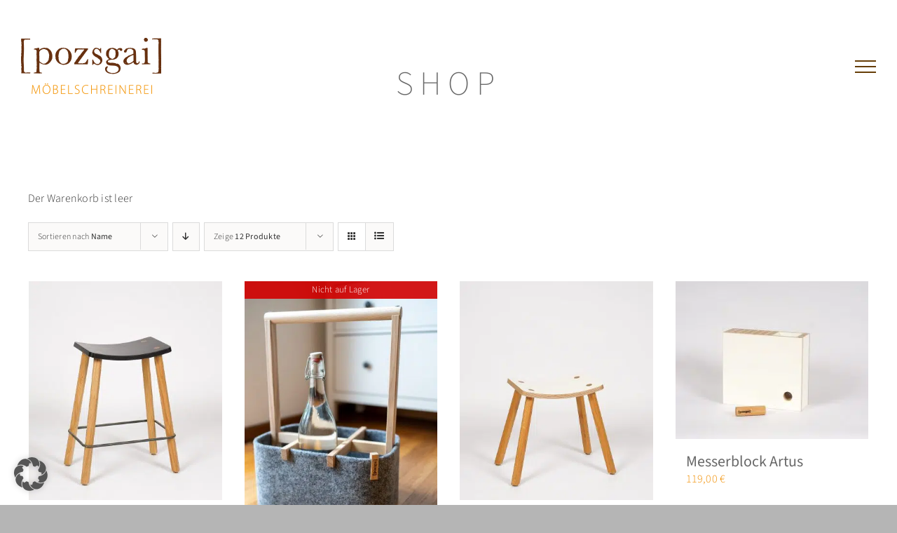

--- FILE ---
content_type: text/html; charset=UTF-8
request_url: https://www.pozsgai.de/shop/?product_view=grid&product_orderby=name&product_count=12
body_size: 17990
content:
<!DOCTYPE html>
<html class="avada-html-layout-wide avada-html-header-position-top avada-header-color-not-opaque" lang="de" prefix="og: http://ogp.me/ns# fb: http://ogp.me/ns/fb#">
<head>
	<meta http-equiv="X-UA-Compatible" content="IE=edge" />
	<meta http-equiv="Content-Type" content="text/html; charset=utf-8"/>
	<meta name="viewport" content="width=device-width, initial-scale=1" />
	<meta name='robots' content='index, follow, max-image-preview:large, max-snippet:-1, max-video-preview:-1' />

	<!-- This site is optimized with the Yoast SEO plugin v26.5 - https://yoast.com/wordpress/plugins/seo/ -->
	<title>Shop - [ pozsgai ] Möbelschreinerei, Heitersheim</title>
	<link rel="canonical" href="https://www.pozsgai.de/shop/" />
	<meta property="og:locale" content="de_DE" />
	<meta property="og:type" content="article" />
	<meta property="og:title" content="Shop - [ pozsgai ] Möbelschreinerei, Heitersheim" />
	<meta property="og:url" content="https://www.pozsgai.de/shop/" />
	<meta property="og:site_name" content="[ pozsgai ] Möbelschreinerei, Heitersheim" />
	<meta property="article:modified_time" content="2022-07-26T07:24:48+00:00" />
	<meta name="twitter:card" content="summary_large_image" />
	<meta name="twitter:label1" content="Geschätzte Lesezeit" />
	<meta name="twitter:data1" content="2 Minuten" />
	<script type="application/ld+json" class="yoast-schema-graph">{"@context":"https://schema.org","@graph":[{"@type":"WebPage","@id":"https://www.pozsgai.de/shop/","url":"https://www.pozsgai.de/shop/","name":"Shop - [ pozsgai ] Möbelschreinerei, Heitersheim","isPartOf":{"@id":"/#website"},"primaryImageOfPage":{"@id":"https://www.pozsgai.de/shop/#primaryimage"},"image":{"@id":"https://www.pozsgai.de/shop/#primaryimage"},"thumbnailUrl":"https://www.pozsgai.de/wp-content/uploads/angus-05-scaled.jpg","datePublished":"2022-02-03T21:03:13+00:00","dateModified":"2022-07-26T07:24:48+00:00","breadcrumb":{"@id":"https://www.pozsgai.de/shop/#breadcrumb"},"inLanguage":"de","potentialAction":[{"@type":"ReadAction","target":["https://www.pozsgai.de/shop/"]}]},{"@type":"ImageObject","inLanguage":"de","@id":"https://www.pozsgai.de/shop/#primaryimage","url":"https://www.pozsgai.de/wp-content/uploads/angus-05-scaled.jpg","contentUrl":"https://www.pozsgai.de/wp-content/uploads/angus-05-scaled.jpg","width":2258,"height":2560},{"@type":"BreadcrumbList","@id":"https://www.pozsgai.de/shop/#breadcrumb","itemListElement":[{"@type":"ListItem","position":1,"name":"Startseite","item":"https://www.pozsgai.de/"},{"@type":"ListItem","position":2,"name":"Shop"}]},{"@type":"WebSite","@id":"/#website","url":"/","name":"[ pozsgai ] Möbelschreinerei, Heitersheim","description":"Möbel aus der Schwarzwaldstraße","potentialAction":[{"@type":"SearchAction","target":{"@type":"EntryPoint","urlTemplate":"/?s={search_term_string}"},"query-input":{"@type":"PropertyValueSpecification","valueRequired":true,"valueName":"search_term_string"}}],"inLanguage":"de"}]}</script>
	<!-- / Yoast SEO plugin. -->


<link rel="alternate" type="application/rss+xml" title="[ pozsgai ] Möbelschreinerei, Heitersheim &raquo; Feed" href="https://www.pozsgai.de/feed/" />
<link rel="alternate" type="application/rss+xml" title="[ pozsgai ] Möbelschreinerei, Heitersheim &raquo; Kommentar-Feed" href="https://www.pozsgai.de/comments/feed/" />
		
		
		
				<link rel="alternate" type="application/rss+xml" title="[ pozsgai ] Möbelschreinerei, Heitersheim &raquo; Produkte-Feed" href="https://www.pozsgai.de/shop/feed/" />
				
		<meta property="og:locale" content="de_DE_formal"/>
		<meta property="og:type" content="article"/>
		<meta property="og:site_name" content="[ pozsgai ] Möbelschreinerei, Heitersheim"/>
		<meta property="og:title" content="Shop - [ pozsgai ] Möbelschreinerei, Heitersheim"/>
				<meta property="og:url" content="https://www.pozsgai.de/produkt/barhocker-angus/"/>
																				<meta property="og:image" content="https://www.pozsgai.de/wp-content/uploads/angus-05-scaled.jpg"/>
		<meta property="og:image:width" content="2258"/>
		<meta property="og:image:height" content="2560"/>
		<meta property="og:image:type" content="image/jpeg"/>
				<style id='wp-img-auto-sizes-contain-inline-css' type='text/css'>
img:is([sizes=auto i],[sizes^="auto," i]){contain-intrinsic-size:3000px 1500px}
/*# sourceURL=wp-img-auto-sizes-contain-inline-css */
</style>
<style id='wp-emoji-styles-inline-css' type='text/css'>

	img.wp-smiley, img.emoji {
		display: inline !important;
		border: none !important;
		box-shadow: none !important;
		height: 1em !important;
		width: 1em !important;
		margin: 0 0.07em !important;
		vertical-align: -0.1em !important;
		background: none !important;
		padding: 0 !important;
	}
/*# sourceURL=wp-emoji-styles-inline-css */
</style>
<style id='wp-block-library-inline-css' type='text/css'>
:root{--wp-block-synced-color:#7a00df;--wp-block-synced-color--rgb:122,0,223;--wp-bound-block-color:var(--wp-block-synced-color);--wp-editor-canvas-background:#ddd;--wp-admin-theme-color:#007cba;--wp-admin-theme-color--rgb:0,124,186;--wp-admin-theme-color-darker-10:#006ba1;--wp-admin-theme-color-darker-10--rgb:0,107,160.5;--wp-admin-theme-color-darker-20:#005a87;--wp-admin-theme-color-darker-20--rgb:0,90,135;--wp-admin-border-width-focus:2px}@media (min-resolution:192dpi){:root{--wp-admin-border-width-focus:1.5px}}.wp-element-button{cursor:pointer}:root .has-very-light-gray-background-color{background-color:#eee}:root .has-very-dark-gray-background-color{background-color:#313131}:root .has-very-light-gray-color{color:#eee}:root .has-very-dark-gray-color{color:#313131}:root .has-vivid-green-cyan-to-vivid-cyan-blue-gradient-background{background:linear-gradient(135deg,#00d084,#0693e3)}:root .has-purple-crush-gradient-background{background:linear-gradient(135deg,#34e2e4,#4721fb 50%,#ab1dfe)}:root .has-hazy-dawn-gradient-background{background:linear-gradient(135deg,#faaca8,#dad0ec)}:root .has-subdued-olive-gradient-background{background:linear-gradient(135deg,#fafae1,#67a671)}:root .has-atomic-cream-gradient-background{background:linear-gradient(135deg,#fdd79a,#004a59)}:root .has-nightshade-gradient-background{background:linear-gradient(135deg,#330968,#31cdcf)}:root .has-midnight-gradient-background{background:linear-gradient(135deg,#020381,#2874fc)}:root{--wp--preset--font-size--normal:16px;--wp--preset--font-size--huge:42px}.has-regular-font-size{font-size:1em}.has-larger-font-size{font-size:2.625em}.has-normal-font-size{font-size:var(--wp--preset--font-size--normal)}.has-huge-font-size{font-size:var(--wp--preset--font-size--huge)}.has-text-align-center{text-align:center}.has-text-align-left{text-align:left}.has-text-align-right{text-align:right}.has-fit-text{white-space:nowrap!important}#end-resizable-editor-section{display:none}.aligncenter{clear:both}.items-justified-left{justify-content:flex-start}.items-justified-center{justify-content:center}.items-justified-right{justify-content:flex-end}.items-justified-space-between{justify-content:space-between}.screen-reader-text{border:0;clip-path:inset(50%);height:1px;margin:-1px;overflow:hidden;padding:0;position:absolute;width:1px;word-wrap:normal!important}.screen-reader-text:focus{background-color:#ddd;clip-path:none;color:#444;display:block;font-size:1em;height:auto;left:5px;line-height:normal;padding:15px 23px 14px;text-decoration:none;top:5px;width:auto;z-index:100000}html :where(.has-border-color){border-style:solid}html :where([style*=border-top-color]){border-top-style:solid}html :where([style*=border-right-color]){border-right-style:solid}html :where([style*=border-bottom-color]){border-bottom-style:solid}html :where([style*=border-left-color]){border-left-style:solid}html :where([style*=border-width]){border-style:solid}html :where([style*=border-top-width]){border-top-style:solid}html :where([style*=border-right-width]){border-right-style:solid}html :where([style*=border-bottom-width]){border-bottom-style:solid}html :where([style*=border-left-width]){border-left-style:solid}html :where(img[class*=wp-image-]){height:auto;max-width:100%}:where(figure){margin:0 0 1em}html :where(.is-position-sticky){--wp-admin--admin-bar--position-offset:var(--wp-admin--admin-bar--height,0px)}@media screen and (max-width:600px){html :where(.is-position-sticky){--wp-admin--admin-bar--position-offset:0px}}

/*# sourceURL=wp-block-library-inline-css */
</style><link rel='stylesheet' id='wc-blocks-style-css' href='https://www.pozsgai.de/wp-content/plugins/woocommerce/assets/client/blocks/wc-blocks.css?ver=wc-10.3.7' type='text/css' media='all' />
<style id='global-styles-inline-css' type='text/css'>
:root{--wp--preset--aspect-ratio--square: 1;--wp--preset--aspect-ratio--4-3: 4/3;--wp--preset--aspect-ratio--3-4: 3/4;--wp--preset--aspect-ratio--3-2: 3/2;--wp--preset--aspect-ratio--2-3: 2/3;--wp--preset--aspect-ratio--16-9: 16/9;--wp--preset--aspect-ratio--9-16: 9/16;--wp--preset--color--black: #000000;--wp--preset--color--cyan-bluish-gray: #abb8c3;--wp--preset--color--white: #ffffff;--wp--preset--color--pale-pink: #f78da7;--wp--preset--color--vivid-red: #cf2e2e;--wp--preset--color--luminous-vivid-orange: #ff6900;--wp--preset--color--luminous-vivid-amber: #fcb900;--wp--preset--color--light-green-cyan: #7bdcb5;--wp--preset--color--vivid-green-cyan: #00d084;--wp--preset--color--pale-cyan-blue: #8ed1fc;--wp--preset--color--vivid-cyan-blue: #0693e3;--wp--preset--color--vivid-purple: #9b51e0;--wp--preset--color--awb-color-1: #ffffff;--wp--preset--color--awb-color-2: #eaeaea;--wp--preset--color--awb-color-3: #b5b5b5;--wp--preset--color--awb-color-4: #663e07;--wp--preset--color--awb-color-5: #f18e00;--wp--preset--color--awb-color-6: #686868;--wp--preset--color--awb-color-7: #353535;--wp--preset--color--awb-color-8: #000000;--wp--preset--gradient--vivid-cyan-blue-to-vivid-purple: linear-gradient(135deg,rgb(6,147,227) 0%,rgb(155,81,224) 100%);--wp--preset--gradient--light-green-cyan-to-vivid-green-cyan: linear-gradient(135deg,rgb(122,220,180) 0%,rgb(0,208,130) 100%);--wp--preset--gradient--luminous-vivid-amber-to-luminous-vivid-orange: linear-gradient(135deg,rgb(252,185,0) 0%,rgb(255,105,0) 100%);--wp--preset--gradient--luminous-vivid-orange-to-vivid-red: linear-gradient(135deg,rgb(255,105,0) 0%,rgb(207,46,46) 100%);--wp--preset--gradient--very-light-gray-to-cyan-bluish-gray: linear-gradient(135deg,rgb(238,238,238) 0%,rgb(169,184,195) 100%);--wp--preset--gradient--cool-to-warm-spectrum: linear-gradient(135deg,rgb(74,234,220) 0%,rgb(151,120,209) 20%,rgb(207,42,186) 40%,rgb(238,44,130) 60%,rgb(251,105,98) 80%,rgb(254,248,76) 100%);--wp--preset--gradient--blush-light-purple: linear-gradient(135deg,rgb(255,206,236) 0%,rgb(152,150,240) 100%);--wp--preset--gradient--blush-bordeaux: linear-gradient(135deg,rgb(254,205,165) 0%,rgb(254,45,45) 50%,rgb(107,0,62) 100%);--wp--preset--gradient--luminous-dusk: linear-gradient(135deg,rgb(255,203,112) 0%,rgb(199,81,192) 50%,rgb(65,88,208) 100%);--wp--preset--gradient--pale-ocean: linear-gradient(135deg,rgb(255,245,203) 0%,rgb(182,227,212) 50%,rgb(51,167,181) 100%);--wp--preset--gradient--electric-grass: linear-gradient(135deg,rgb(202,248,128) 0%,rgb(113,206,126) 100%);--wp--preset--gradient--midnight: linear-gradient(135deg,rgb(2,3,129) 0%,rgb(40,116,252) 100%);--wp--preset--font-size--small: 12px;--wp--preset--font-size--medium: 20px;--wp--preset--font-size--large: 24px;--wp--preset--font-size--x-large: 42px;--wp--preset--font-size--normal: 16px;--wp--preset--font-size--xlarge: 32px;--wp--preset--font-size--huge: 48px;--wp--preset--spacing--20: 0.44rem;--wp--preset--spacing--30: 0.67rem;--wp--preset--spacing--40: 1rem;--wp--preset--spacing--50: 1.5rem;--wp--preset--spacing--60: 2.25rem;--wp--preset--spacing--70: 3.38rem;--wp--preset--spacing--80: 5.06rem;--wp--preset--shadow--natural: 6px 6px 9px rgba(0, 0, 0, 0.2);--wp--preset--shadow--deep: 12px 12px 50px rgba(0, 0, 0, 0.4);--wp--preset--shadow--sharp: 6px 6px 0px rgba(0, 0, 0, 0.2);--wp--preset--shadow--outlined: 6px 6px 0px -3px rgb(255, 255, 255), 6px 6px rgb(0, 0, 0);--wp--preset--shadow--crisp: 6px 6px 0px rgb(0, 0, 0);}:where(.is-layout-flex){gap: 0.5em;}:where(.is-layout-grid){gap: 0.5em;}body .is-layout-flex{display: flex;}.is-layout-flex{flex-wrap: wrap;align-items: center;}.is-layout-flex > :is(*, div){margin: 0;}body .is-layout-grid{display: grid;}.is-layout-grid > :is(*, div){margin: 0;}:where(.wp-block-columns.is-layout-flex){gap: 2em;}:where(.wp-block-columns.is-layout-grid){gap: 2em;}:where(.wp-block-post-template.is-layout-flex){gap: 1.25em;}:where(.wp-block-post-template.is-layout-grid){gap: 1.25em;}.has-black-color{color: var(--wp--preset--color--black) !important;}.has-cyan-bluish-gray-color{color: var(--wp--preset--color--cyan-bluish-gray) !important;}.has-white-color{color: var(--wp--preset--color--white) !important;}.has-pale-pink-color{color: var(--wp--preset--color--pale-pink) !important;}.has-vivid-red-color{color: var(--wp--preset--color--vivid-red) !important;}.has-luminous-vivid-orange-color{color: var(--wp--preset--color--luminous-vivid-orange) !important;}.has-luminous-vivid-amber-color{color: var(--wp--preset--color--luminous-vivid-amber) !important;}.has-light-green-cyan-color{color: var(--wp--preset--color--light-green-cyan) !important;}.has-vivid-green-cyan-color{color: var(--wp--preset--color--vivid-green-cyan) !important;}.has-pale-cyan-blue-color{color: var(--wp--preset--color--pale-cyan-blue) !important;}.has-vivid-cyan-blue-color{color: var(--wp--preset--color--vivid-cyan-blue) !important;}.has-vivid-purple-color{color: var(--wp--preset--color--vivid-purple) !important;}.has-black-background-color{background-color: var(--wp--preset--color--black) !important;}.has-cyan-bluish-gray-background-color{background-color: var(--wp--preset--color--cyan-bluish-gray) !important;}.has-white-background-color{background-color: var(--wp--preset--color--white) !important;}.has-pale-pink-background-color{background-color: var(--wp--preset--color--pale-pink) !important;}.has-vivid-red-background-color{background-color: var(--wp--preset--color--vivid-red) !important;}.has-luminous-vivid-orange-background-color{background-color: var(--wp--preset--color--luminous-vivid-orange) !important;}.has-luminous-vivid-amber-background-color{background-color: var(--wp--preset--color--luminous-vivid-amber) !important;}.has-light-green-cyan-background-color{background-color: var(--wp--preset--color--light-green-cyan) !important;}.has-vivid-green-cyan-background-color{background-color: var(--wp--preset--color--vivid-green-cyan) !important;}.has-pale-cyan-blue-background-color{background-color: var(--wp--preset--color--pale-cyan-blue) !important;}.has-vivid-cyan-blue-background-color{background-color: var(--wp--preset--color--vivid-cyan-blue) !important;}.has-vivid-purple-background-color{background-color: var(--wp--preset--color--vivid-purple) !important;}.has-black-border-color{border-color: var(--wp--preset--color--black) !important;}.has-cyan-bluish-gray-border-color{border-color: var(--wp--preset--color--cyan-bluish-gray) !important;}.has-white-border-color{border-color: var(--wp--preset--color--white) !important;}.has-pale-pink-border-color{border-color: var(--wp--preset--color--pale-pink) !important;}.has-vivid-red-border-color{border-color: var(--wp--preset--color--vivid-red) !important;}.has-luminous-vivid-orange-border-color{border-color: var(--wp--preset--color--luminous-vivid-orange) !important;}.has-luminous-vivid-amber-border-color{border-color: var(--wp--preset--color--luminous-vivid-amber) !important;}.has-light-green-cyan-border-color{border-color: var(--wp--preset--color--light-green-cyan) !important;}.has-vivid-green-cyan-border-color{border-color: var(--wp--preset--color--vivid-green-cyan) !important;}.has-pale-cyan-blue-border-color{border-color: var(--wp--preset--color--pale-cyan-blue) !important;}.has-vivid-cyan-blue-border-color{border-color: var(--wp--preset--color--vivid-cyan-blue) !important;}.has-vivid-purple-border-color{border-color: var(--wp--preset--color--vivid-purple) !important;}.has-vivid-cyan-blue-to-vivid-purple-gradient-background{background: var(--wp--preset--gradient--vivid-cyan-blue-to-vivid-purple) !important;}.has-light-green-cyan-to-vivid-green-cyan-gradient-background{background: var(--wp--preset--gradient--light-green-cyan-to-vivid-green-cyan) !important;}.has-luminous-vivid-amber-to-luminous-vivid-orange-gradient-background{background: var(--wp--preset--gradient--luminous-vivid-amber-to-luminous-vivid-orange) !important;}.has-luminous-vivid-orange-to-vivid-red-gradient-background{background: var(--wp--preset--gradient--luminous-vivid-orange-to-vivid-red) !important;}.has-very-light-gray-to-cyan-bluish-gray-gradient-background{background: var(--wp--preset--gradient--very-light-gray-to-cyan-bluish-gray) !important;}.has-cool-to-warm-spectrum-gradient-background{background: var(--wp--preset--gradient--cool-to-warm-spectrum) !important;}.has-blush-light-purple-gradient-background{background: var(--wp--preset--gradient--blush-light-purple) !important;}.has-blush-bordeaux-gradient-background{background: var(--wp--preset--gradient--blush-bordeaux) !important;}.has-luminous-dusk-gradient-background{background: var(--wp--preset--gradient--luminous-dusk) !important;}.has-pale-ocean-gradient-background{background: var(--wp--preset--gradient--pale-ocean) !important;}.has-electric-grass-gradient-background{background: var(--wp--preset--gradient--electric-grass) !important;}.has-midnight-gradient-background{background: var(--wp--preset--gradient--midnight) !important;}.has-small-font-size{font-size: var(--wp--preset--font-size--small) !important;}.has-medium-font-size{font-size: var(--wp--preset--font-size--medium) !important;}.has-large-font-size{font-size: var(--wp--preset--font-size--large) !important;}.has-x-large-font-size{font-size: var(--wp--preset--font-size--x-large) !important;}
/*# sourceURL=global-styles-inline-css */
</style>

<style id='classic-theme-styles-inline-css' type='text/css'>
/*! This file is auto-generated */
.wp-block-button__link{color:#fff;background-color:#32373c;border-radius:9999px;box-shadow:none;text-decoration:none;padding:calc(.667em + 2px) calc(1.333em + 2px);font-size:1.125em}.wp-block-file__button{background:#32373c;color:#fff;text-decoration:none}
/*# sourceURL=/wp-includes/css/classic-themes.min.css */
</style>
<style id='woocommerce-inline-inline-css' type='text/css'>
.woocommerce form .form-row .required { visibility: visible; }
/*# sourceURL=woocommerce-inline-inline-css */
</style>
<link rel='stylesheet' id='easyrechtssicher-link-css' href='https://www.pozsgai.de/wp-content/plugins/easyrechtssicher-link/classes/../css/easyrechtssicher-link.css?ver=1.0.24' type='text/css' media='' />
<link rel='stylesheet' id='brands-styles-css' href='https://www.pozsgai.de/wp-content/plugins/woocommerce/assets/css/brands.css?ver=10.3.7' type='text/css' media='all' />
<link rel='stylesheet' id='borlabs-cookie-custom-css' href='https://www.pozsgai.de/wp-content/cache/borlabs-cookie/1/borlabs-cookie-1-de.css?ver=3.3.23-112' type='text/css' media='all' />
<link rel='stylesheet' id='woocommerce-gzd-layout-css' href='https://www.pozsgai.de/wp-content/plugins/woocommerce-germanized/build/static/layout-styles.css?ver=3.20.4' type='text/css' media='all' />
<style id='woocommerce-gzd-layout-inline-css' type='text/css'>
.woocommerce-checkout .shop_table { background-color: #eeeeee; } .product p.deposit-packaging-type { font-size: 1.25em !important; } p.woocommerce-shipping-destination { display: none; }
                .wc-gzd-nutri-score-value-a {
                    background: url(https://www.pozsgai.de/wp-content/plugins/woocommerce-germanized/assets/images/nutri-score-a.svg) no-repeat;
                }
                .wc-gzd-nutri-score-value-b {
                    background: url(https://www.pozsgai.de/wp-content/plugins/woocommerce-germanized/assets/images/nutri-score-b.svg) no-repeat;
                }
                .wc-gzd-nutri-score-value-c {
                    background: url(https://www.pozsgai.de/wp-content/plugins/woocommerce-germanized/assets/images/nutri-score-c.svg) no-repeat;
                }
                .wc-gzd-nutri-score-value-d {
                    background: url(https://www.pozsgai.de/wp-content/plugins/woocommerce-germanized/assets/images/nutri-score-d.svg) no-repeat;
                }
                .wc-gzd-nutri-score-value-e {
                    background: url(https://www.pozsgai.de/wp-content/plugins/woocommerce-germanized/assets/images/nutri-score-e.svg) no-repeat;
                }
            
/*# sourceURL=woocommerce-gzd-layout-inline-css */
</style>
<link rel='stylesheet' id='child-style-css' href='https://www.pozsgai.de/wp-content/themes/Avada-Child-Theme/style.css?ver=6.9' type='text/css' media='all' />
<link rel='stylesheet' id='fusion-dynamic-css-css' href='https://www.pozsgai.de/wp-content/uploads/fusion-styles/d8760f321896d8f2b0146f3bdb556922.min.css?ver=3.14' type='text/css' media='all' />
<script type="text/template" id="tmpl-variation-template">
	<div class="woocommerce-variation-description">{{{ data.variation.variation_description }}}</div>
	<div class="woocommerce-variation-price">{{{ data.variation.price_html }}}</div>
	<div class="woocommerce-variation-availability">{{{ data.variation.availability_html }}}</div>
</script>
<script type="text/template" id="tmpl-unavailable-variation-template">
	<p role="alert">Dieses Produkt ist leider nicht verfügbar. Bitte wählen Sie eine andere Kombination.</p>
</script>
<script type="text/javascript" src="https://www.pozsgai.de/wp-includes/js/jquery/jquery.min.js?ver=3.7.1" id="jquery-core-js"></script>
<script type="text/javascript" src="https://www.pozsgai.de/wp-content/plugins/woocommerce/assets/js/jquery-blockui/jquery.blockUI.min.js?ver=2.7.0-wc.10.3.7" id="wc-jquery-blockui-js" defer="defer" data-wp-strategy="defer"></script>
<script type="text/javascript" id="wc-add-to-cart-js-extra">
/* <![CDATA[ */
var wc_add_to_cart_params = {"ajax_url":"/wp-admin/admin-ajax.php","wc_ajax_url":"/?wc-ajax=%%endpoint%%","i18n_view_cart":"Warenkorb anzeigen","cart_url":"https://www.pozsgai.de/warenkorb/","is_cart":"","cart_redirect_after_add":"no"};
//# sourceURL=wc-add-to-cart-js-extra
/* ]]> */
</script>
<script type="text/javascript" src="https://www.pozsgai.de/wp-content/plugins/woocommerce/assets/js/frontend/add-to-cart.min.js?ver=10.3.7" id="wc-add-to-cart-js" defer="defer" data-wp-strategy="defer"></script>
<script type="text/javascript" src="https://www.pozsgai.de/wp-content/plugins/woocommerce/assets/js/js-cookie/js.cookie.min.js?ver=2.1.4-wc.10.3.7" id="wc-js-cookie-js" defer="defer" data-wp-strategy="defer"></script>
<script type="text/javascript" id="woocommerce-js-extra">
/* <![CDATA[ */
var woocommerce_params = {"ajax_url":"/wp-admin/admin-ajax.php","wc_ajax_url":"/?wc-ajax=%%endpoint%%","i18n_password_show":"Passwort anzeigen","i18n_password_hide":"Passwort ausblenden"};
//# sourceURL=woocommerce-js-extra
/* ]]> */
</script>
<script type="text/javascript" src="https://www.pozsgai.de/wp-content/plugins/woocommerce/assets/js/frontend/woocommerce.min.js?ver=10.3.7" id="woocommerce-js" defer="defer" data-wp-strategy="defer"></script>
<script type="text/javascript" src="https://www.pozsgai.de/wp-includes/js/underscore.min.js?ver=1.13.7" id="underscore-js"></script>
<script type="text/javascript" id="wp-util-js-extra">
/* <![CDATA[ */
var _wpUtilSettings = {"ajax":{"url":"/wp-admin/admin-ajax.php"}};
//# sourceURL=wp-util-js-extra
/* ]]> */
</script>
<script type="text/javascript" src="https://www.pozsgai.de/wp-includes/js/wp-util.min.js?ver=6.9" id="wp-util-js"></script>
<script type="text/javascript" id="wc-add-to-cart-variation-js-extra">
/* <![CDATA[ */
var wc_add_to_cart_variation_params = {"wc_ajax_url":"/?wc-ajax=%%endpoint%%","i18n_no_matching_variations_text":"Es entsprechen leider keine Produkte Ihrer Auswahl. Bitte w\u00e4hlen Sie eine andere Kombination.","i18n_make_a_selection_text":"Bitte w\u00e4hlen Sie Produktoptionen aus, damit Sie den Artikel in den Warenkorb legen k\u00f6nnen.","i18n_unavailable_text":"Dieses Produkt ist leider nicht verf\u00fcgbar. Bitte w\u00e4hlen Sie eine andere Kombination.","i18n_reset_alert_text":"Ihre Auswahl wurde zur\u00fcckgesetzt. Bitte w\u00e4hlen Sie Produktoptionen aus, bevor Sie den Artikel in den Warenkorb legen."};
//# sourceURL=wc-add-to-cart-variation-js-extra
/* ]]> */
</script>
<script type="text/javascript" src="https://www.pozsgai.de/wp-content/plugins/woocommerce/assets/js/frontend/add-to-cart-variation.min.js?ver=10.3.7" id="wc-add-to-cart-variation-js" defer="defer" data-wp-strategy="defer"></script>
<script data-no-optimize="1" data-no-minify="1" data-cfasync="false" nowprocket type="text/javascript" src="https://www.pozsgai.de/wp-content/cache/borlabs-cookie/1/borlabs-cookie-config-de.json.js?ver=3.3.23-122" id="borlabs-cookie-config-js"></script>
<script data-no-optimize="1" data-no-minify="1" data-cfasync="false" nowprocket type="text/javascript" id="borlabs-cookie-config-js-after">
/* <![CDATA[ */
document.addEventListener("DOMContentLoaded", function() {
    const borlabsCookieBoxElement = document.getElementById("BorlabsCookieBox");
    if (borlabsCookieBoxElement && borlabsCookieBoxElement.parentNode !== document.body) {
      document.body.appendChild(borlabsCookieBoxElement);
    }
    const borlabsCookieWidgetElement = document.getElementById("BorlabsCookieWidget");
    if (borlabsCookieWidgetElement && borlabsCookieWidgetElement.parentNode !== document.body) {
      document.body.appendChild(borlabsCookieWidgetElement);
    }
});
//# sourceURL=borlabs-cookie-config-js-after
/* ]]> */
</script>
<script type="text/javascript" id="wc-gzd-unit-price-observer-queue-js-extra">
/* <![CDATA[ */
var wc_gzd_unit_price_observer_queue_params = {"ajax_url":"/wp-admin/admin-ajax.php","wc_ajax_url":"/?wc-ajax=%%endpoint%%","refresh_unit_price_nonce":"03a721fa6c"};
//# sourceURL=wc-gzd-unit-price-observer-queue-js-extra
/* ]]> */
</script>
<script type="text/javascript" src="https://www.pozsgai.de/wp-content/plugins/woocommerce-germanized/build/static/unit-price-observer-queue.js?ver=3.20.4" id="wc-gzd-unit-price-observer-queue-js" defer="defer" data-wp-strategy="defer"></script>
<script type="text/javascript" src="https://www.pozsgai.de/wp-content/plugins/woocommerce/assets/js/accounting/accounting.min.js?ver=0.4.2" id="wc-accounting-js"></script>
<script type="text/javascript" id="wc-gzd-add-to-cart-variation-js-extra">
/* <![CDATA[ */
var wc_gzd_add_to_cart_variation_params = {"wrapper":".product","price_selector":"p.price","replace_price":"1"};
//# sourceURL=wc-gzd-add-to-cart-variation-js-extra
/* ]]> */
</script>
<script type="text/javascript" src="https://www.pozsgai.de/wp-content/plugins/woocommerce-germanized/build/static/add-to-cart-variation.js?ver=3.20.4" id="wc-gzd-add-to-cart-variation-js" defer="defer" data-wp-strategy="defer"></script>
<script type="text/javascript" id="wc-gzd-unit-price-observer-js-extra">
/* <![CDATA[ */
var wc_gzd_unit_price_observer_params = {"wrapper":".product","price_selector":{"p.price":{"is_total_price":false,"is_primary_selector":true,"quantity_selector":""}},"replace_price":"1","product_id":"3267","price_decimal_sep":",","price_thousand_sep":".","qty_selector":"input.quantity, input.qty","refresh_on_load":""};
//# sourceURL=wc-gzd-unit-price-observer-js-extra
/* ]]> */
</script>
<script type="text/javascript" src="https://www.pozsgai.de/wp-content/plugins/woocommerce-germanized/build/static/unit-price-observer.js?ver=3.20.4" id="wc-gzd-unit-price-observer-js" defer="defer" data-wp-strategy="defer"></script>
<link rel="https://api.w.org/" href="https://www.pozsgai.de/wp-json/" /><link rel="EditURI" type="application/rsd+xml" title="RSD" href="https://www.pozsgai.de/xmlrpc.php?rsd" />
<meta name="generator" content="WordPress 6.9" />
<meta name="generator" content="WooCommerce 10.3.7" />
<link rel="preload" href="https://www.pozsgai.de/wp-content/themes/Avada/includes/lib/assets/fonts/icomoon/awb-icons.woff" as="font" type="font/woff" crossorigin><link rel="preload" href="//www.pozsgai.de/wp-content/themes/Avada/includes/lib/assets/fonts/fontawesome/webfonts/fa-solid-900.woff2" as="font" type="font/woff2" crossorigin><style type="text/css" id="css-fb-visibility">@media screen and (max-width: 640px){.fusion-no-small-visibility{display:none !important;}body .sm-text-align-center{text-align:center !important;}body .sm-text-align-left{text-align:left !important;}body .sm-text-align-right{text-align:right !important;}body .sm-text-align-justify{text-align:justify !important;}body .sm-flex-align-center{justify-content:center !important;}body .sm-flex-align-flex-start{justify-content:flex-start !important;}body .sm-flex-align-flex-end{justify-content:flex-end !important;}body .sm-mx-auto{margin-left:auto !important;margin-right:auto !important;}body .sm-ml-auto{margin-left:auto !important;}body .sm-mr-auto{margin-right:auto !important;}body .fusion-absolute-position-small{position:absolute;top:auto;width:100%;}.awb-sticky.awb-sticky-small{ position: sticky; top: var(--awb-sticky-offset,0); }}@media screen and (min-width: 641px) and (max-width: 1024px){.fusion-no-medium-visibility{display:none !important;}body .md-text-align-center{text-align:center !important;}body .md-text-align-left{text-align:left !important;}body .md-text-align-right{text-align:right !important;}body .md-text-align-justify{text-align:justify !important;}body .md-flex-align-center{justify-content:center !important;}body .md-flex-align-flex-start{justify-content:flex-start !important;}body .md-flex-align-flex-end{justify-content:flex-end !important;}body .md-mx-auto{margin-left:auto !important;margin-right:auto !important;}body .md-ml-auto{margin-left:auto !important;}body .md-mr-auto{margin-right:auto !important;}body .fusion-absolute-position-medium{position:absolute;top:auto;width:100%;}.awb-sticky.awb-sticky-medium{ position: sticky; top: var(--awb-sticky-offset,0); }}@media screen and (min-width: 1025px){.fusion-no-large-visibility{display:none !important;}body .lg-text-align-center{text-align:center !important;}body .lg-text-align-left{text-align:left !important;}body .lg-text-align-right{text-align:right !important;}body .lg-text-align-justify{text-align:justify !important;}body .lg-flex-align-center{justify-content:center !important;}body .lg-flex-align-flex-start{justify-content:flex-start !important;}body .lg-flex-align-flex-end{justify-content:flex-end !important;}body .lg-mx-auto{margin-left:auto !important;margin-right:auto !important;}body .lg-ml-auto{margin-left:auto !important;}body .lg-mr-auto{margin-right:auto !important;}body .fusion-absolute-position-large{position:absolute;top:auto;width:100%;}.awb-sticky.awb-sticky-large{ position: sticky; top: var(--awb-sticky-offset,0); }}</style>	<noscript><style>.woocommerce-product-gallery{ opacity: 1 !important; }</style></noscript>
	<script>
(function() {
    window.brlbsAvadaConsentGiven = new Set();
    window.fusionGetConsent = window.fusionGetConsent || function (service) {
        return window.brlbsAvadaConsentGiven.has(service);
    }
})();
</script><link rel="icon" href="https://www.pozsgai.de/wp-content/uploads/cropped-pozsgai_handwerk_favicon_512-1-32x32.png" sizes="32x32" />
<link rel="icon" href="https://www.pozsgai.de/wp-content/uploads/cropped-pozsgai_handwerk_favicon_512-1-192x192.png" sizes="192x192" />
<link rel="apple-touch-icon" href="https://www.pozsgai.de/wp-content/uploads/cropped-pozsgai_handwerk_favicon_512-1-180x180.png" />
<meta name="msapplication-TileImage" content="https://www.pozsgai.de/wp-content/uploads/cropped-pozsgai_handwerk_favicon_512-1-270x270.png" />
		<style type="text/css" id="wp-custom-css">
			.product-sorting {
    display: none;
}		</style>
				<script type="text/javascript">
			var doc = document.documentElement;
			doc.setAttribute( 'data-useragent', navigator.userAgent );
		</script>
		
	</head>

<body class="archive post-type-archive post-type-archive-product wp-theme-Avada wp-child-theme-Avada-Child-Theme theme-Avada woocommerce-shop woocommerce woocommerce-page woocommerce-no-js fusion-image-hovers fusion-pagination-sizing fusion-button_type-flat fusion-button_span-no fusion-button_gradient-linear avada-image-rollover-circle-no avada-image-rollover-yes avada-image-rollover-direction-fade fusion-body ltr fusion-sticky-header no-mobile-sticky-header no-mobile-slidingbar no-mobile-totop fusion-disable-outline fusion-sub-menu-fade mobile-logo-pos-left layout-wide-mode avada-has-boxed-modal-shadow- layout-scroll-offset-full avada-has-zero-margin-offset-top fusion-top-header menu-text-align-center fusion-woo-product-design-classic fusion-woo-shop-page-columns-4 fusion-woo-related-columns-4 fusion-woo-archive-page-columns-3 avada-has-woo-gallery-disabled woo-sale-badge-circle woo-outofstock-badge-top_bar mobile-menu-design-flyout fusion-show-pagination-text fusion-header-layout-v6 avada-responsive avada-footer-fx-none avada-menu-highlight-style-bottombar fusion-search-form-clean fusion-main-menu-search-overlay fusion-avatar-circle avada-sticky-shrinkage avada-dropdown-styles avada-blog-layout-grid avada-blog-archive-layout-grid avada-header-shadow-no avada-menu-icon-position-left avada-has-megamenu-shadow avada-has-header-100-width avada-has-breadcrumb-mobile-hidden avada-has-titlebar-content_only avada-header-border-color-full-transparent avada-has-pagination-width_height avada-flyout-menu-direction-fade avada-ec-views-v1" data-awb-post-id="3267">
		<a class="skip-link screen-reader-text" href="#content">Skip to content</a>

	<div id="boxed-wrapper">
		
		<div id="wrapper" class="fusion-wrapper">
			<div id="home" style="position:relative;top:-1px;"></div>
							
					
			<header class="fusion-header-wrapper">
				<div class="fusion-header-v6 fusion-logo-alignment fusion-logo-left fusion-sticky-menu- fusion-sticky-logo- fusion-mobile-logo-  fusion-header-has-flyout-menu">
					<div class="fusion-header-sticky-height"></div>
<div class="fusion-header">
	<div class="fusion-row">
		<div class="fusion-header-v6-content fusion-header-has-flyout-menu-content">
				<div class="fusion-logo" data-margin-top="15px" data-margin-bottom="15px" data-margin-left="0px" data-margin-right="0px">
			<a class="fusion-logo-link"  href="https://www.pozsgai.de/" >

						<!-- standard logo -->
			<img src="https://www.pozsgai.de/wp-content/uploads/pozsgai-logo-200px.png" srcset="https://www.pozsgai.de/wp-content/uploads/pozsgai-logo-200px.png 1x, https://www.pozsgai.de/wp-content/uploads/pozsgai-logo-400px.png 2x" width="200" height="120" style="max-height:120px;height:auto;" alt="[ pozsgai ] Möbelschreinerei, Heitersheim Logo" data-retina_logo_url="https://www.pozsgai.de/wp-content/uploads/pozsgai-logo-400px.png" class="fusion-standard-logo" />

			
					</a>
		</div>
			<div class="fusion-flyout-menu-icons">
				
				
				
				<a class="fusion-flyout-menu-toggle" aria-hidden="true" aria-label="Toggle Menu" href="#">
					<div class="fusion-toggle-icon-line"></div>
					<div class="fusion-toggle-icon-line"></div>
					<div class="fusion-toggle-icon-line"></div>
				</a>
			</div>
		</div>

		<div class="fusion-main-menu fusion-flyout-menu" role="navigation" aria-label="Main Menu">
			<ul id="menu-hauptmenue" class="fusion-menu"><li  id="menu-item-4253"  class="menu-item menu-item-type-post_type menu-item-object-page menu-item-home menu-item-4253"  data-item-id="4253"><a  href="https://www.pozsgai.de/" class="fusion-bottombar-highlight"><span class="menu-text">Start</span></a></li><li  id="menu-item-3527"  class="menu-item menu-item-type-post_type menu-item-object-page menu-item-3527"  data-item-id="3527"><a  href="https://www.pozsgai.de/schreinerei/" class="fusion-bottombar-highlight"><span class="menu-text">Schreinerei</span></a></li><li  id="menu-item-3975"  class="menu-item menu-item-type-post_type menu-item-object-page menu-item-3975"  data-item-id="3975"><a  href="https://www.pozsgai.de/produkte/" class="fusion-bottombar-highlight"><span class="menu-text">Produkte</span></a></li><li  id="menu-item-3529"  class="menu-item menu-item-type-post_type menu-item-object-page menu-item-3529"  data-item-id="3529"><a  href="https://www.pozsgai.de/schreinerei/innenausbau/" class="fusion-bottombar-highlight"><span class="menu-text">Unsere Stärken vor Ort</span></a></li><li  id="menu-item-3987"  class="menu-item menu-item-type-post_type menu-item-object-page menu-item-3987"  data-item-id="3987"><a  href="https://www.pozsgai.de/schreinerei/gastronomiemoebel/" class="fusion-bottombar-highlight"><span class="menu-text">Gastronomiemöbel</span></a></li><li  id="menu-item-3523"  class="menu-item menu-item-type-post_type menu-item-object-page menu-item-3523"  data-item-id="3523"><a  href="https://www.pozsgai.de/schreinerei/kaeferholz/" class="fusion-bottombar-highlight"><span class="menu-text">Käferholz</span></a></li><li  id="menu-item-4006"  class="menu-item menu-item-type-taxonomy menu-item-object-category menu-item-4006"  data-item-id="4006"><a  href="https://www.pozsgai.de/category/referenzen/" class="fusion-bottombar-highlight"><span class="menu-text">Referenzen</span></a></li><li  id="menu-item-4421"  class="menu-item menu-item-type-post_type menu-item-object-page current-menu-item current_page_item menu-item-4421"  data-item-id="4421"><a  href="https://www.pozsgai.de/shop/" class="fusion-bottombar-highlight"><span class="menu-text">Shop</span></a></li><li  id="menu-item-3793"  class="menu-item menu-item-type-taxonomy menu-item-object-category menu-item-3793"  data-item-id="3793"><a  href="https://www.pozsgai.de/category/presse/" class="fusion-bottombar-highlight"><span class="menu-text">Presse</span></a></li><li  id="menu-item-4004"  class="menu-item menu-item-type-post_type menu-item-object-page menu-item-4004"  data-item-id="4004"><a  href="https://www.pozsgai.de/kontakt/" class="fusion-bottombar-highlight"><span class="menu-text">Kontakt</span></a></li><li  id="menu-item-4005"  class="menu-item menu-item-type-post_type menu-item-object-page menu-item-4005"  data-item-id="4005"><a  href="https://www.pozsgai.de/impressum/" class="fusion-bottombar-highlight"><span class="menu-text">Impressum</span></a></li><li  id="menu-item-4003"  class="menu-item menu-item-type-post_type menu-item-object-page menu-item-privacy-policy menu-item-4003 fusion-flyout-menu-item-last"  data-item-id="4003"><a  href="https://www.pozsgai.de/datenschutzerklaerung/" class="fusion-bottombar-highlight"><span class="menu-text">Datenschutzerklärung</span></a></li></ul>		</div>

		
		<div class="fusion-flyout-menu-bg"></div>
	</div>
</div>
				</div>
				<div class="fusion-clearfix"></div>
			</header>
								
							<div id="sliders-container" class="fusion-slider-visibility">
					</div>
				
					
							
			<section class="avada-page-titlebar-wrapper" aria-label="Kopfzeilen-Container">
	<div class="fusion-page-title-bar fusion-page-title-bar-breadcrumbs fusion-page-title-bar-center">
		<div class="fusion-page-title-row">
			<div class="fusion-page-title-wrapper">
				<div class="fusion-page-title-captions">

																							<h1 class="entry-title">Shop</h1>

											
																
				</div>

				
			</div>
		</div>
	</div>
</section>

						<main id="main" class="clearfix ">
				<div class="fusion-row" style="">
		<div class="woocommerce-container">
			<section id="content" class=" full-width" style="width: 100%;">
		<header class="woocommerce-products-header">
	
	<div class="post-content"><div class="fusion-fullwidth fullwidth-box fusion-builder-row-1 fusion-flex-container nonhundred-percent-fullwidth non-hundred-percent-height-scrolling" style="--awb-border-radius-top-left:0px;--awb-border-radius-top-right:0px;--awb-border-radius-bottom-right:0px;--awb-border-radius-bottom-left:0px;--awb-flex-wrap:wrap;" ><div class="fusion-builder-row fusion-row fusion-flex-align-items-flex-start fusion-flex-content-wrap" style="max-width:1248px;margin-left: calc(-4% / 2 );margin-right: calc(-4% / 2 );"><div class="fusion-layout-column fusion_builder_column fusion-builder-column-0 fusion_builder_column_1_1 1_1 fusion-flex-column" style="--awb-bg-size:cover;--awb-width-large:100%;--awb-margin-top-large:0px;--awb-spacing-right-large:1.92%;--awb-margin-bottom-large:20px;--awb-spacing-left-large:1.92%;--awb-width-medium:100%;--awb-order-medium:0;--awb-spacing-right-medium:1.92%;--awb-spacing-left-medium:1.92%;--awb-width-small:100%;--awb-order-small:0;--awb-spacing-right-small:1.92%;--awb-spacing-left-small:1.92%;"><div class="fusion-column-wrapper fusion-column-has-shadow fusion-flex-justify-content-flex-start fusion-content-layout-column">Der Warenkorb ist leer</div></div></div></div>
</div></header>
<div class="woocommerce-notices-wrapper"></div>
<div class="catalog-ordering fusion-clearfix">
			<div class="orderby-order-container">
			<ul class="orderby order-dropdown">
				<li>
					<span class="current-li">
						<span class="current-li-content">
														<a aria-haspopup="true">Sortieren nach <strong>Name</strong></a>
						</span>
					</span>
					<ul>
																			<li class="">
																<a href="?product_view=grid&product_orderby=default&product_count=12">Sortieren nach <strong>Standardsortierung</strong></a>
							</li>
												<li class="current">
														<a href="?product_view=grid&product_orderby=name&product_count=12">Sortieren nach <strong>Name</strong></a>
						</li>
						<li class="">
														<a href="?product_view=grid&product_orderby=price&product_count=12">Sortieren nach <strong>Preis</strong></a>
						</li>
						<li class="">
														<a href="?product_view=grid&product_orderby=date&product_count=12">Sortieren nach <strong>Datum</strong></a>
						</li>
						<li class="">
														<a href="?product_view=grid&product_orderby=popularity&product_count=12">Sortieren nach <strong>Beliebtheit</strong></a>
						</li>

											</ul>
				</li>
			</ul>

			<ul class="order">
															<li class="asc"><a aria-label="Absteigend sortieren" aria-haspopup="true" href="?product_view=grid&product_orderby=name&product_count=12&product_order=desc"><i class="awb-icon-arrow-down2" aria-hidden="true"></i></a></li>
												</ul>
		</div>

		<ul class="sort-count order-dropdown">
			<li>
				<span class="current-li">
					<a aria-haspopup="true">
						Zeige <strong>12 Produkte</strong>						</a>
					</span>
				<ul>
					<li class="current">
						<a href="?product_view=grid&product_orderby=name&product_count=12">
							Zeige <strong>12 Produkte</strong>						</a>
					</li>
					<li class="">
						<a href="?product_view=grid&product_orderby=name&product_count=24">
							Zeige <strong>24 Produkte</strong>						</a>
					</li>
					<li class="">
						<a href="?product_view=grid&product_orderby=name&product_count=36">
							Zeige <strong>36 Produkte</strong>						</a>
					</li>
				</ul>
			</li>
		</ul>
	
																<ul class="fusion-grid-list-view">
			<li class="fusion-grid-view-li active-view">
				<a class="fusion-grid-view" aria-label="Kachelansicht" aria-haspopup="true" href="?product_view=grid&product_orderby=name&product_count=12"><i class="awb-icon-grid icomoon-grid" aria-hidden="true"></i></a>
			</li>
			<li class="fusion-list-view-li">
				<a class="fusion-list-view" aria-haspopup="true" aria-label="Listenansicht" href="?product_view=list&product_orderby=name&product_count=12"><i class="awb-icon-list icomoon-list" aria-hidden="true"></i></a>
			</li>
		</ul>
	</div>
<ul class="products clearfix products-4">
<li class="product type-product post-3267 status-publish first instock product_cat-hocker has-post-thumbnail shipping-taxable purchasable product-type-variable product-grid-view">
	<div class="fusion-product-wrapper">
<a href="https://www.pozsgai.de/produkt/barhocker-angus/" class="product-images" aria-label="Barhocker ANGUS">

<div class="featured-image">
		<img width="500" height="567" src="https://www.pozsgai.de/wp-content/uploads/angus-05-500x567.jpg" class="attachment-woocommerce_thumbnail size-woocommerce_thumbnail lazyload wp-post-image" alt="" decoding="async" fetchpriority="high" srcset="data:image/svg+xml,%3Csvg%20xmlns%3D%27http%3A%2F%2Fwww.w3.org%2F2000%2Fsvg%27%20width%3D%272258%27%20height%3D%272560%27%20viewBox%3D%270%200%202258%202560%27%3E%3Crect%20width%3D%272258%27%20height%3D%272560%27%20fill-opacity%3D%220%22%2F%3E%3C%2Fsvg%3E" data-orig-src="https://www.pozsgai.de/wp-content/uploads/angus-05-500x567.jpg" data-srcset="https://www.pozsgai.de/wp-content/uploads/angus-05-200x227.jpg 200w, https://www.pozsgai.de/wp-content/uploads/angus-05-265x300.jpg 265w, https://www.pozsgai.de/wp-content/uploads/angus-05-400x453.jpg 400w, https://www.pozsgai.de/wp-content/uploads/angus-05-500x567.jpg 500w, https://www.pozsgai.de/wp-content/uploads/angus-05-600x680.jpg 600w, https://www.pozsgai.de/wp-content/uploads/angus-05-700x794.jpg 700w, https://www.pozsgai.de/wp-content/uploads/angus-05-768x871.jpg 768w, https://www.pozsgai.de/wp-content/uploads/angus-05-800x907.jpg 800w, https://www.pozsgai.de/wp-content/uploads/angus-05-903x1024.jpg 903w, https://www.pozsgai.de/wp-content/uploads/angus-05-1200x1360.jpg 1200w, https://www.pozsgai.de/wp-content/uploads/angus-05-1355x1536.jpg 1355w, https://www.pozsgai.de/wp-content/uploads/angus-05-1807x2048.jpg 1807w" data-sizes="auto" />
						<div class="cart-loading"><i class="awb-icon-spinner" aria-hidden="true"></i></div>
			</div>
</a>
<div class="fusion-product-content">
	<div class="product-details">
		<div class="product-details-container">
<h3 class="product-title">
	<a href="https://www.pozsgai.de/produkt/barhocker-angus/">
		Barhocker ANGUS	</a>
</h3>
<div class="fusion-price-rating">

	<span class="price"><span class="woocommerce-Price-amount amount"><bdi>399,00&nbsp;<span class="woocommerce-Price-currencySymbol">&euro;</span></bdi></span> &ndash; <span class="woocommerce-Price-amount amount"><bdi>419,00&nbsp;<span class="woocommerce-Price-currencySymbol">&euro;</span></bdi></span></span>



		</div>
	</div>
</div>


	<div class="product-buttons">
		<div class="fusion-content-sep sep-none"></div>
		<div class="product-buttons-container clearfix">


	<p class="wc-gzd-additional-info wc-gzd-additional-info-loop shipping-costs-info">zzgl. <a href="https://www.pozsgai.de/versandarten/" target="_blank">Versandkosten</a></p>


<a href="https://www.pozsgai.de/produkt/barhocker-angus/" aria-describedby="woocommerce_loop_add_to_cart_link_describedby_3267" data-quantity="1" class="button product_type_variable add_to_cart_button" data-product_id="3267" data-product_sku="" aria-label="Wählen Sie die Optionen für „Barhocker ANGUS“" rel="nofollow">Ausführung wählen</a>	<span id="woocommerce_loop_add_to_cart_link_describedby_3267" class="screen-reader-text">
		Dieses Produkt weist mehrere Varianten auf. Die Optionen können auf der Produktseite gewählt werden	</span>

<a href="https://www.pozsgai.de/produkt/barhocker-angus/" class="show_details_button fusion-has-quick-view">
	Details</a>

	<a href="#fusion-quick-view" class="fusion-quick-view" data-product-id="3267">
		Quick View	</a>

	</div>
	</div>

	</div> </div>
</li>
<li class="product type-product post-3275 status-publish outofstock product_cat-kuechenaccessoires has-post-thumbnail shipping-taxable purchasable product-type-simple product-grid-view">
	<div class="fusion-product-wrapper">
<a href="https://www.pozsgai.de/produkt/flaschenkorb/" class="product-images" aria-label="Flaschenkorb">
<div class="fusion-woo-badges-wrapper">
	<div class="fusion-out-of-stock">
		<div class="fusion-position-text">
			Nicht auf Lager		</div>
	</div>
</div><div class="featured-image">
		<img width="500" height="750" src="https://www.pozsgai.de/wp-content/uploads/Flaschenkorb-3-500x750.jpg" class="attachment-woocommerce_thumbnail size-woocommerce_thumbnail lazyload wp-post-image" alt="" decoding="async" srcset="data:image/svg+xml,%3Csvg%20xmlns%3D%27http%3A%2F%2Fwww.w3.org%2F2000%2Fsvg%27%20width%3D%271000%27%20height%3D%271500%27%20viewBox%3D%270%200%201000%201500%27%3E%3Crect%20width%3D%271000%27%20height%3D%271500%27%20fill-opacity%3D%220%22%2F%3E%3C%2Fsvg%3E" data-orig-src="https://www.pozsgai.de/wp-content/uploads/Flaschenkorb-3-500x750.jpg" data-srcset="https://www.pozsgai.de/wp-content/uploads/Flaschenkorb-3-200x300.jpg 200w, https://www.pozsgai.de/wp-content/uploads/Flaschenkorb-3-400x600.jpg 400w, https://www.pozsgai.de/wp-content/uploads/Flaschenkorb-3-500x750.jpg 500w, https://www.pozsgai.de/wp-content/uploads/Flaschenkorb-3-600x900.jpg 600w, https://www.pozsgai.de/wp-content/uploads/Flaschenkorb-3-683x1024.jpg 683w, https://www.pozsgai.de/wp-content/uploads/Flaschenkorb-3-700x1050.jpg 700w, https://www.pozsgai.de/wp-content/uploads/Flaschenkorb-3-768x1152.jpg 768w, https://www.pozsgai.de/wp-content/uploads/Flaschenkorb-3-800x1200.jpg 800w, https://www.pozsgai.de/wp-content/uploads/Flaschenkorb-3.jpg 1000w" data-sizes="auto" />
						<div class="cart-loading"><i class="awb-icon-spinner" aria-hidden="true"></i></div>
			</div>
</a>
<div class="fusion-product-content">
	<div class="product-details">
		<div class="product-details-container">
<h3 class="product-title">
	<a href="https://www.pozsgai.de/produkt/flaschenkorb/">
		Flaschenkorb	</a>
</h3>
<div class="fusion-price-rating">

	<span class="price"><span class="woocommerce-Price-amount amount"><bdi>119,00&nbsp;<span class="woocommerce-Price-currencySymbol">&euro;</span></bdi></span></span>



		</div>
	</div>
</div>


	<div class="product-buttons">
		<div class="fusion-content-sep sep-none"></div>
		<div class="product-buttons-container clearfix">


	<p class="wc-gzd-additional-info wc-gzd-additional-info-loop shipping-costs-info">zzgl. <a href="https://www.pozsgai.de/versandarten/" target="_blank">Versandkosten</a></p>



<a href="https://www.pozsgai.de/produkt/flaschenkorb/" class="show_details_button fusion-has-quick-view" style="float:none;max-width:none;text-align:center;">
	Details</a>

	<a href="#fusion-quick-view" class="fusion-quick-view" data-product-id="3275" style="float:none;max-width:none;text-align:center;">
		Quick View	</a>

	</div>
	</div>

	</div> </div>
</li>
<li class="product type-product post-3269 status-publish instock product_cat-hocker has-post-thumbnail shipping-taxable purchasable product-type-variable product-grid-view">
	<div class="fusion-product-wrapper">
<a href="https://www.pozsgai.de/produkt/hocker-angus/" class="product-images" aria-label="Hocker ANGUS">

<div class="featured-image crossfade-images">
	<img width="500" height="567" src="https://www.pozsgai.de/wp-content/uploads/angus-04-500x567.jpg" class="hover-image lazyload" alt="" decoding="async" srcset="data:image/svg+xml,%3Csvg%20xmlns%3D%27http%3A%2F%2Fwww.w3.org%2F2000%2Fsvg%27%20width%3D%272258%27%20height%3D%272560%27%20viewBox%3D%270%200%202258%202560%27%3E%3Crect%20width%3D%272258%27%20height%3D%272560%27%20fill-opacity%3D%220%22%2F%3E%3C%2Fsvg%3E" data-orig-src="https://www.pozsgai.de/wp-content/uploads/angus-04-500x567.jpg" data-srcset="https://www.pozsgai.de/wp-content/uploads/angus-04-200x227.jpg 200w, https://www.pozsgai.de/wp-content/uploads/angus-04-265x300.jpg 265w, https://www.pozsgai.de/wp-content/uploads/angus-04-400x453.jpg 400w, https://www.pozsgai.de/wp-content/uploads/angus-04-500x567.jpg 500w, https://www.pozsgai.de/wp-content/uploads/angus-04-600x680.jpg 600w, https://www.pozsgai.de/wp-content/uploads/angus-04-700x794.jpg 700w, https://www.pozsgai.de/wp-content/uploads/angus-04-768x871.jpg 768w, https://www.pozsgai.de/wp-content/uploads/angus-04-800x907.jpg 800w, https://www.pozsgai.de/wp-content/uploads/angus-04-903x1024.jpg 903w, https://www.pozsgai.de/wp-content/uploads/angus-04-1200x1360.jpg 1200w, https://www.pozsgai.de/wp-content/uploads/angus-04-1355x1536.jpg 1355w, https://www.pozsgai.de/wp-content/uploads/angus-04-1807x2048.jpg 1807w" data-sizes="auto" />	<img width="500" height="567" src="https://www.pozsgai.de/wp-content/uploads/angus-01-500x567.jpg" class="attachment-woocommerce_thumbnail size-woocommerce_thumbnail lazyload wp-post-image" alt="" decoding="async" srcset="data:image/svg+xml,%3Csvg%20xmlns%3D%27http%3A%2F%2Fwww.w3.org%2F2000%2Fsvg%27%20width%3D%272258%27%20height%3D%272560%27%20viewBox%3D%270%200%202258%202560%27%3E%3Crect%20width%3D%272258%27%20height%3D%272560%27%20fill-opacity%3D%220%22%2F%3E%3C%2Fsvg%3E" data-orig-src="https://www.pozsgai.de/wp-content/uploads/angus-01-500x567.jpg" data-srcset="https://www.pozsgai.de/wp-content/uploads/angus-01-200x227.jpg 200w, https://www.pozsgai.de/wp-content/uploads/angus-01-265x300.jpg 265w, https://www.pozsgai.de/wp-content/uploads/angus-01-400x453.jpg 400w, https://www.pozsgai.de/wp-content/uploads/angus-01-500x567.jpg 500w, https://www.pozsgai.de/wp-content/uploads/angus-01-600x680.jpg 600w, https://www.pozsgai.de/wp-content/uploads/angus-01-700x794.jpg 700w, https://www.pozsgai.de/wp-content/uploads/angus-01-768x871.jpg 768w, https://www.pozsgai.de/wp-content/uploads/angus-01-800x907.jpg 800w, https://www.pozsgai.de/wp-content/uploads/angus-01-903x1024.jpg 903w, https://www.pozsgai.de/wp-content/uploads/angus-01-1200x1360.jpg 1200w, https://www.pozsgai.de/wp-content/uploads/angus-01-1355x1536.jpg 1355w, https://www.pozsgai.de/wp-content/uploads/angus-01-1807x2048.jpg 1807w" data-sizes="auto" />
						<div class="cart-loading"><i class="awb-icon-spinner" aria-hidden="true"></i></div>
			</div>
</a>
<div class="fusion-product-content">
	<div class="product-details">
		<div class="product-details-container">
<h3 class="product-title">
	<a href="https://www.pozsgai.de/produkt/hocker-angus/">
		Hocker ANGUS	</a>
</h3>
<div class="fusion-price-rating">

	<span class="price"><span class="woocommerce-Price-amount amount"><bdi>319,00&nbsp;<span class="woocommerce-Price-currencySymbol">&euro;</span></bdi></span></span>



		</div>
	</div>
</div>


	<div class="product-buttons">
		<div class="fusion-content-sep sep-none"></div>
		<div class="product-buttons-container clearfix">


	<p class="wc-gzd-additional-info wc-gzd-additional-info-loop shipping-costs-info">zzgl. <a href="https://www.pozsgai.de/versandarten/" target="_blank">Versandkosten</a></p>

	<p class="wc-gzd-additional-info delivery-time-info wc-gzd-additional-info-loop"><span class="delivery-time-inner delivery-time-5-werktage">Lieferzeit: <span class="delivery-time-data">5 Werktage</span></span></p>

<a href="https://www.pozsgai.de/produkt/hocker-angus/" aria-describedby="woocommerce_loop_add_to_cart_link_describedby_3269" data-quantity="1" class="button product_type_variable add_to_cart_button" data-product_id="3269" data-product_sku="" aria-label="Wählen Sie die Optionen für „Hocker ANGUS“" rel="nofollow">Ausführung wählen</a>	<span id="woocommerce_loop_add_to_cart_link_describedby_3269" class="screen-reader-text">
		Dieses Produkt weist mehrere Varianten auf. Die Optionen können auf der Produktseite gewählt werden	</span>

<a href="https://www.pozsgai.de/produkt/hocker-angus/" class="show_details_button fusion-has-quick-view">
	Details</a>

	<a href="#fusion-quick-view" class="fusion-quick-view" data-product-id="3269">
		Quick View	</a>

	</div>
	</div>

	</div> </div>
</li>
<li class="product type-product post-4254 status-publish last instock product_cat-kuechenaccessoires has-post-thumbnail shipping-taxable purchasable product-type-variable product-grid-view">
	<div class="fusion-product-wrapper">
<a href="https://www.pozsgai.de/produkt/messerblock-artus/" class="product-images" aria-label="Messerblock Artus">

<div class="featured-image crossfade-images">
	<img width="500" height="408" src="https://www.pozsgai.de/wp-content/uploads/messerblock-4-500x408.jpg" class="hover-image lazyload" alt="" decoding="async" srcset="data:image/svg+xml,%3Csvg%20xmlns%3D%27http%3A%2F%2Fwww.w3.org%2F2000%2Fsvg%27%20width%3D%271400%27%20height%3D%271141%27%20viewBox%3D%270%200%201400%201141%27%3E%3Crect%20width%3D%271400%27%20height%3D%271141%27%20fill-opacity%3D%220%22%2F%3E%3C%2Fsvg%3E" data-orig-src="https://www.pozsgai.de/wp-content/uploads/messerblock-4-500x408.jpg" data-srcset="https://www.pozsgai.de/wp-content/uploads/messerblock-4-200x163.jpg 200w, https://www.pozsgai.de/wp-content/uploads/messerblock-4-300x245.jpg 300w, https://www.pozsgai.de/wp-content/uploads/messerblock-4-400x326.jpg 400w, https://www.pozsgai.de/wp-content/uploads/messerblock-4-500x408.jpg 500w, https://www.pozsgai.de/wp-content/uploads/messerblock-4-600x489.jpg 600w, https://www.pozsgai.de/wp-content/uploads/messerblock-4-700x571.jpg 700w, https://www.pozsgai.de/wp-content/uploads/messerblock-4-768x626.jpg 768w, https://www.pozsgai.de/wp-content/uploads/messerblock-4-800x652.jpg 800w, https://www.pozsgai.de/wp-content/uploads/messerblock-4-1024x835.jpg 1024w, https://www.pozsgai.de/wp-content/uploads/messerblock-4-1200x978.jpg 1200w, https://www.pozsgai.de/wp-content/uploads/messerblock-4.jpg 1400w" data-sizes="auto" />	<img width="500" height="408" src="https://www.pozsgai.de/wp-content/uploads/messerblock-5-500x408.jpg" class="attachment-woocommerce_thumbnail size-woocommerce_thumbnail lazyload wp-post-image" alt="" decoding="async" srcset="data:image/svg+xml,%3Csvg%20xmlns%3D%27http%3A%2F%2Fwww.w3.org%2F2000%2Fsvg%27%20width%3D%271400%27%20height%3D%271141%27%20viewBox%3D%270%200%201400%201141%27%3E%3Crect%20width%3D%271400%27%20height%3D%271141%27%20fill-opacity%3D%220%22%2F%3E%3C%2Fsvg%3E" data-orig-src="https://www.pozsgai.de/wp-content/uploads/messerblock-5-500x408.jpg" data-srcset="https://www.pozsgai.de/wp-content/uploads/messerblock-5-200x163.jpg 200w, https://www.pozsgai.de/wp-content/uploads/messerblock-5-300x245.jpg 300w, https://www.pozsgai.de/wp-content/uploads/messerblock-5-400x326.jpg 400w, https://www.pozsgai.de/wp-content/uploads/messerblock-5-500x408.jpg 500w, https://www.pozsgai.de/wp-content/uploads/messerblock-5-600x489.jpg 600w, https://www.pozsgai.de/wp-content/uploads/messerblock-5-700x571.jpg 700w, https://www.pozsgai.de/wp-content/uploads/messerblock-5-768x626.jpg 768w, https://www.pozsgai.de/wp-content/uploads/messerblock-5-800x652.jpg 800w, https://www.pozsgai.de/wp-content/uploads/messerblock-5-1024x835.jpg 1024w, https://www.pozsgai.de/wp-content/uploads/messerblock-5-1200x978.jpg 1200w, https://www.pozsgai.de/wp-content/uploads/messerblock-5.jpg 1400w" data-sizes="auto" />
						<div class="cart-loading"><i class="awb-icon-spinner" aria-hidden="true"></i></div>
			</div>
</a>
<div class="fusion-product-content">
	<div class="product-details">
		<div class="product-details-container">
<h3 class="product-title">
	<a href="https://www.pozsgai.de/produkt/messerblock-artus/">
		Messerblock Artus	</a>
</h3>
<div class="fusion-price-rating">

	<span class="price"><span class="woocommerce-Price-amount amount"><bdi>119,00&nbsp;<span class="woocommerce-Price-currencySymbol">&euro;</span></bdi></span></span>



		</div>
	</div>
</div>


	<div class="product-buttons">
		<div class="fusion-content-sep sep-none"></div>
		<div class="product-buttons-container clearfix">


	<p class="wc-gzd-additional-info wc-gzd-additional-info-loop shipping-costs-info">zzgl. <a href="https://www.pozsgai.de/versandarten/" target="_blank">Versandkosten</a></p>

	<p class="wc-gzd-additional-info delivery-time-info wc-gzd-additional-info-loop"><span class="delivery-time-inner delivery-time-5-werktage">Lieferzeit: <span class="delivery-time-data">5 Werktage</span></span></p>

<a href="https://www.pozsgai.de/produkt/messerblock-artus/" aria-describedby="woocommerce_loop_add_to_cart_link_describedby_4254" data-quantity="1" class="button product_type_variable add_to_cart_button" data-product_id="4254" data-product_sku="" aria-label="Wählen Sie die Optionen für „Messerblock Artus“" rel="nofollow">Ausführung wählen</a>	<span id="woocommerce_loop_add_to_cart_link_describedby_4254" class="screen-reader-text">
		Dieses Produkt weist mehrere Varianten auf. Die Optionen können auf der Produktseite gewählt werden	</span>

<a href="https://www.pozsgai.de/produkt/messerblock-artus/" class="show_details_button fusion-has-quick-view">
	Details</a>

	<a href="#fusion-quick-view" class="fusion-quick-view" data-product-id="4254">
		Quick View	</a>

	</div>
	</div>

	</div> </div>
</li>
<li class="product type-product post-4266 status-publish first instock product_cat-kuechenaccessoires has-post-thumbnail shipping-taxable purchasable product-type-variable product-grid-view">
	<div class="fusion-product-wrapper">
<a href="https://www.pozsgai.de/produkt/messerblock-kaeferholz/" class="product-images" aria-label="Messerblock Käferholz">

<div class="featured-image crossfade-images">
	<img width="500" height="384" src="https://www.pozsgai.de/wp-content/uploads/messerblock-kaeferholz-500x384.jpg" class="hover-image lazyload" alt="" decoding="async" srcset="data:image/svg+xml,%3Csvg%20xmlns%3D%27http%3A%2F%2Fwww.w3.org%2F2000%2Fsvg%27%20width%3D%271400%27%20height%3D%271074%27%20viewBox%3D%270%200%201400%201074%27%3E%3Crect%20width%3D%271400%27%20height%3D%271074%27%20fill-opacity%3D%220%22%2F%3E%3C%2Fsvg%3E" data-orig-src="https://www.pozsgai.de/wp-content/uploads/messerblock-kaeferholz-500x384.jpg" data-srcset="https://www.pozsgai.de/wp-content/uploads/messerblock-kaeferholz-200x153.jpg 200w, https://www.pozsgai.de/wp-content/uploads/messerblock-kaeferholz-300x230.jpg 300w, https://www.pozsgai.de/wp-content/uploads/messerblock-kaeferholz-400x307.jpg 400w, https://www.pozsgai.de/wp-content/uploads/messerblock-kaeferholz-500x384.jpg 500w, https://www.pozsgai.de/wp-content/uploads/messerblock-kaeferholz-600x460.jpg 600w, https://www.pozsgai.de/wp-content/uploads/messerblock-kaeferholz-700x537.jpg 700w, https://www.pozsgai.de/wp-content/uploads/messerblock-kaeferholz-768x589.jpg 768w, https://www.pozsgai.de/wp-content/uploads/messerblock-kaeferholz-800x614.jpg 800w, https://www.pozsgai.de/wp-content/uploads/messerblock-kaeferholz-1024x786.jpg 1024w, https://www.pozsgai.de/wp-content/uploads/messerblock-kaeferholz-1200x921.jpg 1200w, https://www.pozsgai.de/wp-content/uploads/messerblock-kaeferholz.jpg 1400w" data-sizes="auto" />	<img width="500" height="384" src="https://www.pozsgai.de/wp-content/uploads/messerblock-11-500x384.jpg" class="attachment-woocommerce_thumbnail size-woocommerce_thumbnail lazyload wp-post-image" alt="" decoding="async" srcset="data:image/svg+xml,%3Csvg%20xmlns%3D%27http%3A%2F%2Fwww.w3.org%2F2000%2Fsvg%27%20width%3D%271400%27%20height%3D%271074%27%20viewBox%3D%270%200%201400%201074%27%3E%3Crect%20width%3D%271400%27%20height%3D%271074%27%20fill-opacity%3D%220%22%2F%3E%3C%2Fsvg%3E" data-orig-src="https://www.pozsgai.de/wp-content/uploads/messerblock-11-500x384.jpg" data-srcset="https://www.pozsgai.de/wp-content/uploads/messerblock-11-200x153.jpg 200w, https://www.pozsgai.de/wp-content/uploads/messerblock-11-300x230.jpg 300w, https://www.pozsgai.de/wp-content/uploads/messerblock-11-400x307.jpg 400w, https://www.pozsgai.de/wp-content/uploads/messerblock-11-500x384.jpg 500w, https://www.pozsgai.de/wp-content/uploads/messerblock-11-600x460.jpg 600w, https://www.pozsgai.de/wp-content/uploads/messerblock-11-700x537.jpg 700w, https://www.pozsgai.de/wp-content/uploads/messerblock-11-768x589.jpg 768w, https://www.pozsgai.de/wp-content/uploads/messerblock-11-800x614.jpg 800w, https://www.pozsgai.de/wp-content/uploads/messerblock-11-1024x786.jpg 1024w, https://www.pozsgai.de/wp-content/uploads/messerblock-11-1200x921.jpg 1200w, https://www.pozsgai.de/wp-content/uploads/messerblock-11.jpg 1400w" data-sizes="auto" />
						<div class="cart-loading"><i class="awb-icon-spinner" aria-hidden="true"></i></div>
			</div>
</a>
<div class="fusion-product-content">
	<div class="product-details">
		<div class="product-details-container">
<h3 class="product-title">
	<a href="https://www.pozsgai.de/produkt/messerblock-kaeferholz/">
		Messerblock Käferholz	</a>
</h3>
<div class="fusion-price-rating">

	<span class="price"><span class="woocommerce-Price-amount amount"><bdi>59,00&nbsp;<span class="woocommerce-Price-currencySymbol">&euro;</span></bdi></span> &ndash; <span class="woocommerce-Price-amount amount"><bdi>99,00&nbsp;<span class="woocommerce-Price-currencySymbol">&euro;</span></bdi></span></span>



		</div>
	</div>
</div>


	<div class="product-buttons">
		<div class="fusion-content-sep sep-none"></div>
		<div class="product-buttons-container clearfix">


	<p class="wc-gzd-additional-info wc-gzd-additional-info-loop shipping-costs-info">zzgl. <a href="https://www.pozsgai.de/versandarten/" target="_blank">Versandkosten</a></p>


<a href="https://www.pozsgai.de/produkt/messerblock-kaeferholz/" aria-describedby="woocommerce_loop_add_to_cart_link_describedby_4266" data-quantity="1" class="button product_type_variable add_to_cart_button" data-product_id="4266" data-product_sku="" aria-label="Wählen Sie die Optionen für „Messerblock Käferholz“" rel="nofollow">Ausführung wählen</a>	<span id="woocommerce_loop_add_to_cart_link_describedby_4266" class="screen-reader-text">
		Dieses Produkt weist mehrere Varianten auf. Die Optionen können auf der Produktseite gewählt werden	</span>

<a href="https://www.pozsgai.de/produkt/messerblock-kaeferholz/" class="show_details_button fusion-has-quick-view">
	Details</a>

	<a href="#fusion-quick-view" class="fusion-quick-view" data-product-id="4266">
		Quick View	</a>

	</div>
	</div>

	</div> </div>
</li>
<li class="product type-product post-3304 status-publish instock product_cat-kuechenaccessoires has-post-thumbnail shipping-taxable purchasable product-type-variable product-grid-view">
	<div class="fusion-product-wrapper">
<a href="https://www.pozsgai.de/produkt/schwarzwaldbrettle/" class="product-images" aria-label="Schwarzwaldbrettle">

<div class="featured-image crossfade-images">
	<img width="500" height="318" src="https://www.pozsgai.de/wp-content/uploads/940255041-1-500x318.jpg" class="hover-image lazyload" alt="" decoding="async" srcset="data:image/svg+xml,%3Csvg%20xmlns%3D%27http%3A%2F%2Fwww.w3.org%2F2000%2Fsvg%27%20width%3D%271200%27%20height%3D%27764%27%20viewBox%3D%270%200%201200%20764%27%3E%3Crect%20width%3D%271200%27%20height%3D%27764%27%20fill-opacity%3D%220%22%2F%3E%3C%2Fsvg%3E" data-orig-src="https://www.pozsgai.de/wp-content/uploads/940255041-1-500x318.jpg" data-srcset="https://www.pozsgai.de/wp-content/uploads/940255041-1-200x127.jpg 200w, https://www.pozsgai.de/wp-content/uploads/940255041-1-300x191.jpg 300w, https://www.pozsgai.de/wp-content/uploads/940255041-1-400x255.jpg 400w, https://www.pozsgai.de/wp-content/uploads/940255041-1-500x318.jpg 500w, https://www.pozsgai.de/wp-content/uploads/940255041-1-600x382.jpg 600w, https://www.pozsgai.de/wp-content/uploads/940255041-1-700x446.jpg 700w, https://www.pozsgai.de/wp-content/uploads/940255041-1-768x489.jpg 768w, https://www.pozsgai.de/wp-content/uploads/940255041-1-800x509.jpg 800w, https://www.pozsgai.de/wp-content/uploads/940255041-1-1024x652.jpg 1024w, https://www.pozsgai.de/wp-content/uploads/940255041-1.jpg 1200w" data-sizes="auto" />	<img width="500" height="322" src="https://www.pozsgai.de/wp-content/uploads/940255283-1-500x322.jpg" class="attachment-woocommerce_thumbnail size-woocommerce_thumbnail lazyload wp-post-image" alt="" decoding="async" srcset="data:image/svg+xml,%3Csvg%20xmlns%3D%27http%3A%2F%2Fwww.w3.org%2F2000%2Fsvg%27%20width%3D%271200%27%20height%3D%27772%27%20viewBox%3D%270%200%201200%20772%27%3E%3Crect%20width%3D%271200%27%20height%3D%27772%27%20fill-opacity%3D%220%22%2F%3E%3C%2Fsvg%3E" data-orig-src="https://www.pozsgai.de/wp-content/uploads/940255283-1-500x322.jpg" data-srcset="https://www.pozsgai.de/wp-content/uploads/940255283-1-200x129.jpg 200w, https://www.pozsgai.de/wp-content/uploads/940255283-1-300x193.jpg 300w, https://www.pozsgai.de/wp-content/uploads/940255283-1-400x257.jpg 400w, https://www.pozsgai.de/wp-content/uploads/940255283-1-460x295.jpg 460w, https://www.pozsgai.de/wp-content/uploads/940255283-1-500x322.jpg 500w, https://www.pozsgai.de/wp-content/uploads/940255283-1-600x386.jpg 600w, https://www.pozsgai.de/wp-content/uploads/940255283-1-700x450.jpg 700w, https://www.pozsgai.de/wp-content/uploads/940255283-1-768x494.jpg 768w, https://www.pozsgai.de/wp-content/uploads/940255283-1-800x515.jpg 800w, https://www.pozsgai.de/wp-content/uploads/940255283-1-1024x659.jpg 1024w, https://www.pozsgai.de/wp-content/uploads/940255283-1.jpg 1200w" data-sizes="auto" />
						<div class="cart-loading"><i class="awb-icon-spinner" aria-hidden="true"></i></div>
			</div>
</a>
<div class="fusion-product-content">
	<div class="product-details">
		<div class="product-details-container">
<h3 class="product-title">
	<a href="https://www.pozsgai.de/produkt/schwarzwaldbrettle/">
		Schwarzwaldbrettle	</a>
</h3>
<div class="fusion-price-rating">

	<span class="price"><span class="woocommerce-Price-amount amount"><bdi>21,90&nbsp;<span class="woocommerce-Price-currencySymbol">&euro;</span></bdi></span></span>



		</div>
	</div>
</div>


	<div class="product-buttons">
		<div class="fusion-content-sep sep-none"></div>
		<div class="product-buttons-container clearfix">


	<p class="wc-gzd-additional-info wc-gzd-additional-info-loop shipping-costs-info">zzgl. <a href="https://www.pozsgai.de/versandarten/" target="_blank">Versandkosten</a></p>


<a href="https://www.pozsgai.de/produkt/schwarzwaldbrettle/" aria-describedby="woocommerce_loop_add_to_cart_link_describedby_3304" data-quantity="1" class="button product_type_variable add_to_cart_button" data-product_id="3304" data-product_sku="" aria-label="Wählen Sie die Optionen für „Schwarzwaldbrettle“" rel="nofollow">Ausführung wählen</a>	<span id="woocommerce_loop_add_to_cart_link_describedby_3304" class="screen-reader-text">
		Dieses Produkt weist mehrere Varianten auf. Die Optionen können auf der Produktseite gewählt werden	</span>

<a href="https://www.pozsgai.de/produkt/schwarzwaldbrettle/" class="show_details_button fusion-has-quick-view">
	Details</a>

	<a href="#fusion-quick-view" class="fusion-quick-view" data-product-id="3304">
		Quick View	</a>

	</div>
	</div>

	</div> </div>
</li>
<li class="product type-product post-4210 status-publish instock product_cat-tische has-post-thumbnail shipping-taxable purchasable product-type-variable product-grid-view">
	<div class="fusion-product-wrapper">
<a href="https://www.pozsgai.de/produkt/tisch-angus-rund/" class="product-images" aria-label="Tisch Angus rund">

<div class="featured-image crossfade-images">
	<img width="500" height="583" src="https://www.pozsgai.de/wp-content/uploads/angus-tisch-rund-105-500x583.jpg" class="hover-image lazyload" alt="" decoding="async" srcset="data:image/svg+xml,%3Csvg%20xmlns%3D%27http%3A%2F%2Fwww.w3.org%2F2000%2Fsvg%27%20width%3D%271400%27%20height%3D%271631%27%20viewBox%3D%270%200%201400%201631%27%3E%3Crect%20width%3D%271400%27%20height%3D%271631%27%20fill-opacity%3D%220%22%2F%3E%3C%2Fsvg%3E" data-orig-src="https://www.pozsgai.de/wp-content/uploads/angus-tisch-rund-105-500x583.jpg" data-srcset="https://www.pozsgai.de/wp-content/uploads/angus-tisch-rund-105-200x233.jpg 200w, https://www.pozsgai.de/wp-content/uploads/angus-tisch-rund-105-258x300.jpg 258w, https://www.pozsgai.de/wp-content/uploads/angus-tisch-rund-105-400x466.jpg 400w, https://www.pozsgai.de/wp-content/uploads/angus-tisch-rund-105-500x583.jpg 500w, https://www.pozsgai.de/wp-content/uploads/angus-tisch-rund-105-600x699.jpg 600w, https://www.pozsgai.de/wp-content/uploads/angus-tisch-rund-105-700x816.jpg 700w, https://www.pozsgai.de/wp-content/uploads/angus-tisch-rund-105-768x895.jpg 768w, https://www.pozsgai.de/wp-content/uploads/angus-tisch-rund-105-800x932.jpg 800w, https://www.pozsgai.de/wp-content/uploads/angus-tisch-rund-105-879x1024.jpg 879w, https://www.pozsgai.de/wp-content/uploads/angus-tisch-rund-105-1200x1398.jpg 1200w, https://www.pozsgai.de/wp-content/uploads/angus-tisch-rund-105-1318x1536.jpg 1318w, https://www.pozsgai.de/wp-content/uploads/angus-tisch-rund-105.jpg 1400w" data-sizes="auto" />	<img width="500" height="583" src="https://www.pozsgai.de/wp-content/uploads/angus-tisch-rund-90-500x583.jpg" class="attachment-woocommerce_thumbnail size-woocommerce_thumbnail lazyload wp-post-image" alt="" decoding="async" srcset="data:image/svg+xml,%3Csvg%20xmlns%3D%27http%3A%2F%2Fwww.w3.org%2F2000%2Fsvg%27%20width%3D%271400%27%20height%3D%271631%27%20viewBox%3D%270%200%201400%201631%27%3E%3Crect%20width%3D%271400%27%20height%3D%271631%27%20fill-opacity%3D%220%22%2F%3E%3C%2Fsvg%3E" data-orig-src="https://www.pozsgai.de/wp-content/uploads/angus-tisch-rund-90-500x583.jpg" data-srcset="https://www.pozsgai.de/wp-content/uploads/angus-tisch-rund-90-200x233.jpg 200w, https://www.pozsgai.de/wp-content/uploads/angus-tisch-rund-90-258x300.jpg 258w, https://www.pozsgai.de/wp-content/uploads/angus-tisch-rund-90-400x466.jpg 400w, https://www.pozsgai.de/wp-content/uploads/angus-tisch-rund-90-500x583.jpg 500w, https://www.pozsgai.de/wp-content/uploads/angus-tisch-rund-90-600x699.jpg 600w, https://www.pozsgai.de/wp-content/uploads/angus-tisch-rund-90-700x816.jpg 700w, https://www.pozsgai.de/wp-content/uploads/angus-tisch-rund-90-768x895.jpg 768w, https://www.pozsgai.de/wp-content/uploads/angus-tisch-rund-90-800x932.jpg 800w, https://www.pozsgai.de/wp-content/uploads/angus-tisch-rund-90-879x1024.jpg 879w, https://www.pozsgai.de/wp-content/uploads/angus-tisch-rund-90-1200x1398.jpg 1200w, https://www.pozsgai.de/wp-content/uploads/angus-tisch-rund-90-1318x1536.jpg 1318w, https://www.pozsgai.de/wp-content/uploads/angus-tisch-rund-90.jpg 1400w" data-sizes="auto" />
						<div class="cart-loading"><i class="awb-icon-spinner" aria-hidden="true"></i></div>
			</div>
</a>
<div class="fusion-product-content">
	<div class="product-details">
		<div class="product-details-container">
<h3 class="product-title">
	<a href="https://www.pozsgai.de/produkt/tisch-angus-rund/">
		Tisch Angus rund	</a>
</h3>
<div class="fusion-price-rating">

	<span class="price"><span class="woocommerce-Price-amount amount"><bdi>999,00&nbsp;<span class="woocommerce-Price-currencySymbol">&euro;</span></bdi></span> &ndash; <span class="woocommerce-Price-amount amount"><bdi>1.399,00&nbsp;<span class="woocommerce-Price-currencySymbol">&euro;</span></bdi></span></span>



		</div>
	</div>
</div>


	<div class="product-buttons">
		<div class="fusion-content-sep sep-none"></div>
		<div class="product-buttons-container clearfix">


	<p class="wc-gzd-additional-info wc-gzd-additional-info-loop shipping-costs-info">zzgl. <a href="https://www.pozsgai.de/versandarten/" target="_blank">Versandkosten</a></p>

	<p class="wc-gzd-additional-info delivery-time-info wc-gzd-additional-info-loop"><span class="delivery-time-inner delivery-time-2-4-wochen">Lieferzeit: <span class="delivery-time-data">2-4 Wochen</span></span></p>

<a href="https://www.pozsgai.de/produkt/tisch-angus-rund/" aria-describedby="woocommerce_loop_add_to_cart_link_describedby_4210" data-quantity="1" class="button product_type_variable add_to_cart_button" data-product_id="4210" data-product_sku="" aria-label="Wählen Sie die Optionen für „Tisch Angus rund“" rel="nofollow">Ausführung wählen</a>	<span id="woocommerce_loop_add_to_cart_link_describedby_4210" class="screen-reader-text">
		Dieses Produkt weist mehrere Varianten auf. Die Optionen können auf der Produktseite gewählt werden	</span>

<a href="https://www.pozsgai.de/produkt/tisch-angus-rund/" class="show_details_button fusion-has-quick-view">
	Details</a>

	<a href="#fusion-quick-view" class="fusion-quick-view" data-product-id="4210">
		Quick View	</a>

	</div>
	</div>

	</div> </div>
</li>
<li class="product type-product post-3922 status-publish last instock product_cat-tische has-post-thumbnail shipping-taxable purchasable product-type-variable product-grid-view">
	<div class="fusion-product-wrapper">
<a href="https://www.pozsgai.de/produkt/tisch-ramus/" class="product-images" aria-label="Tisch Ramus">

<div class="featured-image crossfade-images">
	<img width="500" height="342" src="https://www.pozsgai.de/wp-content/uploads/tisch-ramus-7-500x342.jpg" class="hover-image lazyload" alt="" decoding="async" srcset="data:image/svg+xml,%3Csvg%20xmlns%3D%27http%3A%2F%2Fwww.w3.org%2F2000%2Fsvg%27%20width%3D%271400%27%20height%3D%27958%27%20viewBox%3D%270%200%201400%20958%27%3E%3Crect%20width%3D%271400%27%20height%3D%27958%27%20fill-opacity%3D%220%22%2F%3E%3C%2Fsvg%3E" data-orig-src="https://www.pozsgai.de/wp-content/uploads/tisch-ramus-7-500x342.jpg" data-srcset="https://www.pozsgai.de/wp-content/uploads/tisch-ramus-7-200x137.jpg 200w, https://www.pozsgai.de/wp-content/uploads/tisch-ramus-7-300x205.jpg 300w, https://www.pozsgai.de/wp-content/uploads/tisch-ramus-7-400x274.jpg 400w, https://www.pozsgai.de/wp-content/uploads/tisch-ramus-7-500x342.jpg 500w, https://www.pozsgai.de/wp-content/uploads/tisch-ramus-7-600x411.jpg 600w, https://www.pozsgai.de/wp-content/uploads/tisch-ramus-7-700x479.jpg 700w, https://www.pozsgai.de/wp-content/uploads/tisch-ramus-7-768x526.jpg 768w, https://www.pozsgai.de/wp-content/uploads/tisch-ramus-7-800x547.jpg 800w, https://www.pozsgai.de/wp-content/uploads/tisch-ramus-7-1024x701.jpg 1024w, https://www.pozsgai.de/wp-content/uploads/tisch-ramus-7-1200x821.jpg 1200w, https://www.pozsgai.de/wp-content/uploads/tisch-ramus-7.jpg 1400w" data-sizes="auto" />	<img width="500" height="342" src="https://www.pozsgai.de/wp-content/uploads/tisch-ramus-6-500x342.jpg" class="attachment-woocommerce_thumbnail size-woocommerce_thumbnail lazyload wp-post-image" alt="" decoding="async" srcset="data:image/svg+xml,%3Csvg%20xmlns%3D%27http%3A%2F%2Fwww.w3.org%2F2000%2Fsvg%27%20width%3D%271400%27%20height%3D%27958%27%20viewBox%3D%270%200%201400%20958%27%3E%3Crect%20width%3D%271400%27%20height%3D%27958%27%20fill-opacity%3D%220%22%2F%3E%3C%2Fsvg%3E" data-orig-src="https://www.pozsgai.de/wp-content/uploads/tisch-ramus-6-500x342.jpg" data-srcset="https://www.pozsgai.de/wp-content/uploads/tisch-ramus-6-200x137.jpg 200w, https://www.pozsgai.de/wp-content/uploads/tisch-ramus-6-300x205.jpg 300w, https://www.pozsgai.de/wp-content/uploads/tisch-ramus-6-400x274.jpg 400w, https://www.pozsgai.de/wp-content/uploads/tisch-ramus-6-500x342.jpg 500w, https://www.pozsgai.de/wp-content/uploads/tisch-ramus-6-600x411.jpg 600w, https://www.pozsgai.de/wp-content/uploads/tisch-ramus-6-700x479.jpg 700w, https://www.pozsgai.de/wp-content/uploads/tisch-ramus-6-768x526.jpg 768w, https://www.pozsgai.de/wp-content/uploads/tisch-ramus-6-800x547.jpg 800w, https://www.pozsgai.de/wp-content/uploads/tisch-ramus-6-1024x701.jpg 1024w, https://www.pozsgai.de/wp-content/uploads/tisch-ramus-6-1200x821.jpg 1200w, https://www.pozsgai.de/wp-content/uploads/tisch-ramus-6.jpg 1400w" data-sizes="auto" />
						<div class="cart-loading"><i class="awb-icon-spinner" aria-hidden="true"></i></div>
			</div>
</a>
<div class="fusion-product-content">
	<div class="product-details">
		<div class="product-details-container">
<h3 class="product-title">
	<a href="https://www.pozsgai.de/produkt/tisch-ramus/">
		Tisch Ramus	</a>
</h3>
<div class="fusion-price-rating">

	<span class="price"><span class="woocommerce-Price-amount amount"><bdi>1.390,00&nbsp;<span class="woocommerce-Price-currencySymbol">&euro;</span></bdi></span></span>



		</div>
	</div>
</div>


	<div class="product-buttons">
		<div class="fusion-content-sep sep-none"></div>
		<div class="product-buttons-container clearfix">




<a href="https://www.pozsgai.de/produkt/tisch-ramus/" aria-describedby="woocommerce_loop_add_to_cart_link_describedby_3922" data-quantity="1" class="button product_type_variable add_to_cart_button" data-product_id="3922" data-product_sku="" aria-label="Wählen Sie die Optionen für „Tisch Ramus“" rel="nofollow">Ausführung wählen</a>	<span id="woocommerce_loop_add_to_cart_link_describedby_3922" class="screen-reader-text">
		Dieses Produkt weist mehrere Varianten auf. Die Optionen können auf der Produktseite gewählt werden	</span>

<a href="https://www.pozsgai.de/produkt/tisch-ramus/" class="show_details_button fusion-has-quick-view">
	Details</a>

	<a href="#fusion-quick-view" class="fusion-quick-view" data-product-id="3922">
		Quick View	</a>

	</div>
	</div>

	</div> </div>
</li>
<li class="product type-product post-4160 status-publish first instock product_cat-tische has-post-thumbnail shipping-taxable purchasable product-type-variable product-grid-view">
	<div class="fusion-product-wrapper">
<a href="https://www.pozsgai.de/produkt/tisch-ramus-rund/" class="product-images" aria-label="Tisch Ramus rund">

<div class="featured-image crossfade-images">
	<img width="500" height="441" src="https://www.pozsgai.de/wp-content/uploads/tisch-ramus-rund-03-500x441.jpg" class="hover-image lazyload" alt="" decoding="async" srcset="data:image/svg+xml,%3Csvg%20xmlns%3D%27http%3A%2F%2Fwww.w3.org%2F2000%2Fsvg%27%20width%3D%271400%27%20height%3D%271235%27%20viewBox%3D%270%200%201400%201235%27%3E%3Crect%20width%3D%271400%27%20height%3D%271235%27%20fill-opacity%3D%220%22%2F%3E%3C%2Fsvg%3E" data-orig-src="https://www.pozsgai.de/wp-content/uploads/tisch-ramus-rund-03-500x441.jpg" data-srcset="https://www.pozsgai.de/wp-content/uploads/tisch-ramus-rund-03-200x176.jpg 200w, https://www.pozsgai.de/wp-content/uploads/tisch-ramus-rund-03-300x265.jpg 300w, https://www.pozsgai.de/wp-content/uploads/tisch-ramus-rund-03-400x353.jpg 400w, https://www.pozsgai.de/wp-content/uploads/tisch-ramus-rund-03-500x441.jpg 500w, https://www.pozsgai.de/wp-content/uploads/tisch-ramus-rund-03-600x529.jpg 600w, https://www.pozsgai.de/wp-content/uploads/tisch-ramus-rund-03-700x618.jpg 700w, https://www.pozsgai.de/wp-content/uploads/tisch-ramus-rund-03-768x677.jpg 768w, https://www.pozsgai.de/wp-content/uploads/tisch-ramus-rund-03-800x706.jpg 800w, https://www.pozsgai.de/wp-content/uploads/tisch-ramus-rund-03-1024x903.jpg 1024w, https://www.pozsgai.de/wp-content/uploads/tisch-ramus-rund-03-1200x1059.jpg 1200w, https://www.pozsgai.de/wp-content/uploads/tisch-ramus-rund-03.jpg 1400w" data-sizes="auto" />	<img width="500" height="441" src="https://www.pozsgai.de/wp-content/uploads/tisch-ramus-rund-02-500x441.jpg" class="attachment-woocommerce_thumbnail size-woocommerce_thumbnail lazyload wp-post-image" alt="" decoding="async" srcset="data:image/svg+xml,%3Csvg%20xmlns%3D%27http%3A%2F%2Fwww.w3.org%2F2000%2Fsvg%27%20width%3D%271400%27%20height%3D%271235%27%20viewBox%3D%270%200%201400%201235%27%3E%3Crect%20width%3D%271400%27%20height%3D%271235%27%20fill-opacity%3D%220%22%2F%3E%3C%2Fsvg%3E" data-orig-src="https://www.pozsgai.de/wp-content/uploads/tisch-ramus-rund-02-500x441.jpg" data-srcset="https://www.pozsgai.de/wp-content/uploads/tisch-ramus-rund-02-200x176.jpg 200w, https://www.pozsgai.de/wp-content/uploads/tisch-ramus-rund-02-300x265.jpg 300w, https://www.pozsgai.de/wp-content/uploads/tisch-ramus-rund-02-400x353.jpg 400w, https://www.pozsgai.de/wp-content/uploads/tisch-ramus-rund-02-500x441.jpg 500w, https://www.pozsgai.de/wp-content/uploads/tisch-ramus-rund-02-600x529.jpg 600w, https://www.pozsgai.de/wp-content/uploads/tisch-ramus-rund-02-700x618.jpg 700w, https://www.pozsgai.de/wp-content/uploads/tisch-ramus-rund-02-768x677.jpg 768w, https://www.pozsgai.de/wp-content/uploads/tisch-ramus-rund-02-800x706.jpg 800w, https://www.pozsgai.de/wp-content/uploads/tisch-ramus-rund-02-1024x903.jpg 1024w, https://www.pozsgai.de/wp-content/uploads/tisch-ramus-rund-02-1200x1059.jpg 1200w, https://www.pozsgai.de/wp-content/uploads/tisch-ramus-rund-02.jpg 1400w" data-sizes="auto" />
						<div class="cart-loading"><i class="awb-icon-spinner" aria-hidden="true"></i></div>
			</div>
</a>
<div class="fusion-product-content">
	<div class="product-details">
		<div class="product-details-container">
<h3 class="product-title">
	<a href="https://www.pozsgai.de/produkt/tisch-ramus-rund/">
		Tisch Ramus rund	</a>
</h3>
<div class="fusion-price-rating">

	<span class="price"><span class="woocommerce-Price-amount amount"><bdi>1.390,00&nbsp;<span class="woocommerce-Price-currencySymbol">&euro;</span></bdi></span></span>



		</div>
	</div>
</div>


	<div class="product-buttons">
		<div class="fusion-content-sep sep-none"></div>
		<div class="product-buttons-container clearfix">


	<p class="wc-gzd-additional-info wc-gzd-additional-info-loop shipping-costs-info">zzgl. <a href="https://www.pozsgai.de/versandarten/" target="_blank">Versandkosten</a></p>


<a href="https://www.pozsgai.de/produkt/tisch-ramus-rund/" aria-describedby="woocommerce_loop_add_to_cart_link_describedby_4160" data-quantity="1" class="button product_type_variable add_to_cart_button" data-product_id="4160" data-product_sku="" aria-label="Wählen Sie die Optionen für „Tisch Ramus rund“" rel="nofollow">Ausführung wählen</a>	<span id="woocommerce_loop_add_to_cart_link_describedby_4160" class="screen-reader-text">
		Dieses Produkt weist mehrere Varianten auf. Die Optionen können auf der Produktseite gewählt werden	</span>

<a href="https://www.pozsgai.de/produkt/tisch-ramus-rund/" class="show_details_button fusion-has-quick-view">
	Details</a>

	<a href="#fusion-quick-view" class="fusion-quick-view" data-product-id="4160">
		Quick View	</a>

	</div>
	</div>

	</div> </div>
</li>
<li class="product type-product post-3911 status-publish instock product_cat-stuehle has-post-thumbnail shipping-taxable purchasable product-type-variable product-grid-view">
	<div class="fusion-product-wrapper">
<a href="https://www.pozsgai.de/produkt/tuebinger-stuhl-2-0/" class="product-images" aria-label="Tübinger Stuhl 2.0">

<div class="featured-image crossfade-images">
	<img width="500" height="525" src="https://www.pozsgai.de/wp-content/uploads/tuebinger-stuhl-12-500x525.jpg" class="hover-image lazyload" alt="" decoding="async" srcset="data:image/svg+xml,%3Csvg%20xmlns%3D%27http%3A%2F%2Fwww.w3.org%2F2000%2Fsvg%27%20width%3D%271400%27%20height%3D%271470%27%20viewBox%3D%270%200%201400%201470%27%3E%3Crect%20width%3D%271400%27%20height%3D%271470%27%20fill-opacity%3D%220%22%2F%3E%3C%2Fsvg%3E" data-orig-src="https://www.pozsgai.de/wp-content/uploads/tuebinger-stuhl-12-500x525.jpg" data-srcset="https://www.pozsgai.de/wp-content/uploads/tuebinger-stuhl-12-200x210.jpg 200w, https://www.pozsgai.de/wp-content/uploads/tuebinger-stuhl-12-286x300.jpg 286w, https://www.pozsgai.de/wp-content/uploads/tuebinger-stuhl-12-400x420.jpg 400w, https://www.pozsgai.de/wp-content/uploads/tuebinger-stuhl-12-500x525.jpg 500w, https://www.pozsgai.de/wp-content/uploads/tuebinger-stuhl-12-600x630.jpg 600w, https://www.pozsgai.de/wp-content/uploads/tuebinger-stuhl-12-700x735.jpg 700w, https://www.pozsgai.de/wp-content/uploads/tuebinger-stuhl-12-768x806.jpg 768w, https://www.pozsgai.de/wp-content/uploads/tuebinger-stuhl-12-800x840.jpg 800w, https://www.pozsgai.de/wp-content/uploads/tuebinger-stuhl-12-975x1024.jpg 975w, https://www.pozsgai.de/wp-content/uploads/tuebinger-stuhl-12-1200x1260.jpg 1200w, https://www.pozsgai.de/wp-content/uploads/tuebinger-stuhl-12.jpg 1400w" data-sizes="auto" />	<img width="500" height="525" src="https://www.pozsgai.de/wp-content/uploads/tuebinger-stuhl-05-500x525.jpg" class="attachment-woocommerce_thumbnail size-woocommerce_thumbnail lazyload wp-post-image" alt="" decoding="async" srcset="data:image/svg+xml,%3Csvg%20xmlns%3D%27http%3A%2F%2Fwww.w3.org%2F2000%2Fsvg%27%20width%3D%271400%27%20height%3D%271470%27%20viewBox%3D%270%200%201400%201470%27%3E%3Crect%20width%3D%271400%27%20height%3D%271470%27%20fill-opacity%3D%220%22%2F%3E%3C%2Fsvg%3E" data-orig-src="https://www.pozsgai.de/wp-content/uploads/tuebinger-stuhl-05-500x525.jpg" data-srcset="https://www.pozsgai.de/wp-content/uploads/tuebinger-stuhl-05-200x210.jpg 200w, https://www.pozsgai.de/wp-content/uploads/tuebinger-stuhl-05-286x300.jpg 286w, https://www.pozsgai.de/wp-content/uploads/tuebinger-stuhl-05-400x420.jpg 400w, https://www.pozsgai.de/wp-content/uploads/tuebinger-stuhl-05-500x525.jpg 500w, https://www.pozsgai.de/wp-content/uploads/tuebinger-stuhl-05-600x630.jpg 600w, https://www.pozsgai.de/wp-content/uploads/tuebinger-stuhl-05-700x735.jpg 700w, https://www.pozsgai.de/wp-content/uploads/tuebinger-stuhl-05-768x806.jpg 768w, https://www.pozsgai.de/wp-content/uploads/tuebinger-stuhl-05-800x840.jpg 800w, https://www.pozsgai.de/wp-content/uploads/tuebinger-stuhl-05-975x1024.jpg 975w, https://www.pozsgai.de/wp-content/uploads/tuebinger-stuhl-05-1200x1260.jpg 1200w, https://www.pozsgai.de/wp-content/uploads/tuebinger-stuhl-05.jpg 1400w" data-sizes="auto" />
						<div class="cart-loading"><i class="awb-icon-spinner" aria-hidden="true"></i></div>
			</div>
</a>
<div class="fusion-product-content">
	<div class="product-details">
		<div class="product-details-container">
<h3 class="product-title">
	<a href="https://www.pozsgai.de/produkt/tuebinger-stuhl-2-0/">
		Tübinger Stuhl 2.0	</a>
</h3>
<div class="fusion-price-rating">

	<span class="price"><span class="woocommerce-Price-amount amount"><bdi>399,00&nbsp;<span class="woocommerce-Price-currencySymbol">&euro;</span></bdi></span></span>



		</div>
	</div>
</div>


	<div class="product-buttons">
		<div class="fusion-content-sep sep-none"></div>
		<div class="product-buttons-container clearfix">


	<p class="wc-gzd-additional-info wc-gzd-additional-info-loop shipping-costs-info">zzgl. <a href="https://www.pozsgai.de/versandarten/" target="_blank">Versandkosten</a></p>


<a href="https://www.pozsgai.de/produkt/tuebinger-stuhl-2-0/" aria-describedby="woocommerce_loop_add_to_cart_link_describedby_3911" data-quantity="1" class="button product_type_variable add_to_cart_button" data-product_id="3911" data-product_sku="" aria-label="Wählen Sie die Optionen für „Tübinger Stuhl 2.0“" rel="nofollow">Ausführung wählen</a>	<span id="woocommerce_loop_add_to_cart_link_describedby_3911" class="screen-reader-text">
		Dieses Produkt weist mehrere Varianten auf. Die Optionen können auf der Produktseite gewählt werden	</span>

<a href="https://www.pozsgai.de/produkt/tuebinger-stuhl-2-0/" class="show_details_button fusion-has-quick-view">
	Details</a>

	<a href="#fusion-quick-view" class="fusion-quick-view" data-product-id="3911">
		Quick View	</a>

	</div>
	</div>

	</div> </div>
</li>
<li class="product type-product post-4273 status-publish instock product_cat-kuechenaccessoires has-post-thumbnail shipping-taxable purchasable product-type-variable product-grid-view">
	<div class="fusion-product-wrapper">
<a href="https://www.pozsgai.de/produkt/untersetzer-dots/" class="product-images" aria-label="Untersetzer &#8222;Dots&#8220;">

<div class="featured-image crossfade-images">
	<img width="500" height="303" src="https://www.pozsgai.de/wp-content/uploads/dots-03-500x303.jpg" class="hover-image lazyload" alt="" decoding="async" srcset="data:image/svg+xml,%3Csvg%20xmlns%3D%27http%3A%2F%2Fwww.w3.org%2F2000%2Fsvg%27%20width%3D%271000%27%20height%3D%27605%27%20viewBox%3D%270%200%201000%20605%27%3E%3Crect%20width%3D%271000%27%20height%3D%27605%27%20fill-opacity%3D%220%22%2F%3E%3C%2Fsvg%3E" data-orig-src="https://www.pozsgai.de/wp-content/uploads/dots-03-500x303.jpg" data-srcset="https://www.pozsgai.de/wp-content/uploads/dots-03-200x121.jpg 200w, https://www.pozsgai.de/wp-content/uploads/dots-03-300x182.jpg 300w, https://www.pozsgai.de/wp-content/uploads/dots-03-400x242.jpg 400w, https://www.pozsgai.de/wp-content/uploads/dots-03-500x303.jpg 500w, https://www.pozsgai.de/wp-content/uploads/dots-03-600x363.jpg 600w, https://www.pozsgai.de/wp-content/uploads/dots-03-700x424.jpg 700w, https://www.pozsgai.de/wp-content/uploads/dots-03-768x465.jpg 768w, https://www.pozsgai.de/wp-content/uploads/dots-03-800x484.jpg 800w, https://www.pozsgai.de/wp-content/uploads/dots-03.jpg 1000w" data-sizes="auto" />	<img width="500" height="303" src="https://www.pozsgai.de/wp-content/uploads/dots-04-500x303.jpg" class="attachment-woocommerce_thumbnail size-woocommerce_thumbnail lazyload wp-post-image" alt="" decoding="async" srcset="data:image/svg+xml,%3Csvg%20xmlns%3D%27http%3A%2F%2Fwww.w3.org%2F2000%2Fsvg%27%20width%3D%271000%27%20height%3D%27605%27%20viewBox%3D%270%200%201000%20605%27%3E%3Crect%20width%3D%271000%27%20height%3D%27605%27%20fill-opacity%3D%220%22%2F%3E%3C%2Fsvg%3E" data-orig-src="https://www.pozsgai.de/wp-content/uploads/dots-04-500x303.jpg" data-srcset="https://www.pozsgai.de/wp-content/uploads/dots-04-200x121.jpg 200w, https://www.pozsgai.de/wp-content/uploads/dots-04-300x182.jpg 300w, https://www.pozsgai.de/wp-content/uploads/dots-04-400x242.jpg 400w, https://www.pozsgai.de/wp-content/uploads/dots-04-500x303.jpg 500w, https://www.pozsgai.de/wp-content/uploads/dots-04-600x363.jpg 600w, https://www.pozsgai.de/wp-content/uploads/dots-04-700x424.jpg 700w, https://www.pozsgai.de/wp-content/uploads/dots-04-768x465.jpg 768w, https://www.pozsgai.de/wp-content/uploads/dots-04-800x484.jpg 800w, https://www.pozsgai.de/wp-content/uploads/dots-04.jpg 1000w" data-sizes="auto" />
						<div class="cart-loading"><i class="awb-icon-spinner" aria-hidden="true"></i></div>
			</div>
</a>
<div class="fusion-product-content">
	<div class="product-details">
		<div class="product-details-container">
<h3 class="product-title">
	<a href="https://www.pozsgai.de/produkt/untersetzer-dots/">
		Untersetzer &#8222;Dots&#8220;	</a>
</h3>
<div class="fusion-price-rating">

	<span class="price"><span class="woocommerce-Price-amount amount"><bdi>23,90&nbsp;<span class="woocommerce-Price-currencySymbol">&euro;</span></bdi></span></span>



		</div>
	</div>
</div>


	<div class="product-buttons">
		<div class="fusion-content-sep sep-none"></div>
		<div class="product-buttons-container clearfix">


	<p class="wc-gzd-additional-info wc-gzd-additional-info-loop shipping-costs-info">zzgl. <a href="https://www.pozsgai.de/versandarten/" target="_blank">Versandkosten</a></p>


<a href="https://www.pozsgai.de/produkt/untersetzer-dots/" aria-describedby="woocommerce_loop_add_to_cart_link_describedby_4273" data-quantity="1" class="button product_type_variable add_to_cart_button" data-product_id="4273" data-product_sku="" aria-label="Wählen Sie die Optionen für „Untersetzer &quot;Dots&quot;“" rel="nofollow">Ausführung wählen</a>	<span id="woocommerce_loop_add_to_cart_link_describedby_4273" class="screen-reader-text">
		Dieses Produkt weist mehrere Varianten auf. Die Optionen können auf der Produktseite gewählt werden	</span>

<a href="https://www.pozsgai.de/produkt/untersetzer-dots/" class="show_details_button fusion-has-quick-view">
	Details</a>

	<a href="#fusion-quick-view" class="fusion-quick-view" data-product-id="4273">
		Quick View	</a>

	</div>
	</div>

	</div> </div>
</li>
<li class="product type-product post-3276 status-publish last instock product_cat-kuechenaccessoires has-post-thumbnail shipping-taxable purchasable product-type-variable product-grid-view">
	<div class="fusion-product-wrapper">
<a href="https://www.pozsgai.de/produkt/vesperbrett-mit-tierspur/" class="product-images" aria-label="Vesperbrett mit Tierspur">

<div class="featured-image crossfade-images">
	<img width="500" height="727" src="https://www.pozsgai.de/wp-content/uploads/940233713-1-500x727.jpg" class="hover-image lazyload" alt="" decoding="async" srcset="data:image/svg+xml,%3Csvg%20xmlns%3D%27http%3A%2F%2Fwww.w3.org%2F2000%2Fsvg%27%20width%3D%27825%27%20height%3D%271200%27%20viewBox%3D%270%200%20825%201200%27%3E%3Crect%20width%3D%27825%27%20height%3D%271200%27%20fill-opacity%3D%220%22%2F%3E%3C%2Fsvg%3E" data-orig-src="https://www.pozsgai.de/wp-content/uploads/940233713-1-500x727.jpg" data-srcset="https://www.pozsgai.de/wp-content/uploads/940233713-1-200x291.jpg 200w, https://www.pozsgai.de/wp-content/uploads/940233713-1-206x300.jpg 206w, https://www.pozsgai.de/wp-content/uploads/940233713-1-400x582.jpg 400w, https://www.pozsgai.de/wp-content/uploads/940233713-1-500x727.jpg 500w, https://www.pozsgai.de/wp-content/uploads/940233713-1-600x873.jpg 600w, https://www.pozsgai.de/wp-content/uploads/940233713-1-700x1018.jpg 700w, https://www.pozsgai.de/wp-content/uploads/940233713-1-704x1024.jpg 704w, https://www.pozsgai.de/wp-content/uploads/940233713-1-768x1117.jpg 768w, https://www.pozsgai.de/wp-content/uploads/940233713-1-800x1164.jpg 800w, https://www.pozsgai.de/wp-content/uploads/940233713-1.jpg 825w" data-sizes="auto" />	<img width="500" height="719" src="https://www.pozsgai.de/wp-content/uploads/940233899-1-500x719.jpg" class="attachment-woocommerce_thumbnail size-woocommerce_thumbnail lazyload wp-post-image" alt="" decoding="async" srcset="data:image/svg+xml,%3Csvg%20xmlns%3D%27http%3A%2F%2Fwww.w3.org%2F2000%2Fsvg%27%20width%3D%27835%27%20height%3D%271200%27%20viewBox%3D%270%200%20835%201200%27%3E%3Crect%20width%3D%27835%27%20height%3D%271200%27%20fill-opacity%3D%220%22%2F%3E%3C%2Fsvg%3E" data-orig-src="https://www.pozsgai.de/wp-content/uploads/940233899-1-500x719.jpg" data-srcset="https://www.pozsgai.de/wp-content/uploads/940233899-1-200x287.jpg 200w, https://www.pozsgai.de/wp-content/uploads/940233899-1-209x300.jpg 209w, https://www.pozsgai.de/wp-content/uploads/940233899-1-400x575.jpg 400w, https://www.pozsgai.de/wp-content/uploads/940233899-1-500x719.jpg 500w, https://www.pozsgai.de/wp-content/uploads/940233899-1-600x862.jpg 600w, https://www.pozsgai.de/wp-content/uploads/940233899-1-700x1006.jpg 700w, https://www.pozsgai.de/wp-content/uploads/940233899-1-713x1024.jpg 713w, https://www.pozsgai.de/wp-content/uploads/940233899-1-768x1104.jpg 768w, https://www.pozsgai.de/wp-content/uploads/940233899-1-800x1150.jpg 800w, https://www.pozsgai.de/wp-content/uploads/940233899-1.jpg 835w" data-sizes="auto" />
						<div class="cart-loading"><i class="awb-icon-spinner" aria-hidden="true"></i></div>
			</div>
</a>
<div class="fusion-product-content">
	<div class="product-details">
		<div class="product-details-container">
<h3 class="product-title">
	<a href="https://www.pozsgai.de/produkt/vesperbrett-mit-tierspur/">
		Vesperbrett mit Tierspur	</a>
</h3>
<div class="fusion-price-rating">

	<span class="price"><span class="woocommerce-Price-amount amount"><bdi>21,90&nbsp;<span class="woocommerce-Price-currencySymbol">&euro;</span></bdi></span></span>



		</div>
	</div>
</div>


	<div class="product-buttons">
		<div class="fusion-content-sep sep-none"></div>
		<div class="product-buttons-container clearfix">


	<p class="wc-gzd-additional-info wc-gzd-additional-info-loop shipping-costs-info">zzgl. <a href="https://www.pozsgai.de/versandarten/" target="_blank">Versandkosten</a></p>


<a href="https://www.pozsgai.de/produkt/vesperbrett-mit-tierspur/" aria-describedby="woocommerce_loop_add_to_cart_link_describedby_3276" data-quantity="1" class="button product_type_variable add_to_cart_button" data-product_id="3276" data-product_sku="" aria-label="Wählen Sie die Optionen für „Vesperbrett mit Tierspur“" rel="nofollow">Ausführung wählen</a>	<span id="woocommerce_loop_add_to_cart_link_describedby_3276" class="screen-reader-text">
		Dieses Produkt weist mehrere Varianten auf. Die Optionen können auf der Produktseite gewählt werden	</span>

<a href="https://www.pozsgai.de/produkt/vesperbrett-mit-tierspur/" class="show_details_button fusion-has-quick-view">
	Details</a>

	<a href="#fusion-quick-view" class="fusion-quick-view" data-product-id="3276">
		Quick View	</a>

	</div>
	</div>

	</div> </div>
</li>
</ul>

	</section>
</div>
						
					</div>  <!-- fusion-row -->
				</main>  <!-- #main -->
				
				
								
					
		<div class="fusion-footer">
					
	<footer class="fusion-footer-widget-area fusion-widget-area">
		<div class="fusion-row">
			<div class="fusion-columns fusion-columns-4 fusion-widget-area">
				
																									<div class="fusion-column col-lg-3 col-md-3 col-sm-3">
							<section id="media_image-2" class="fusion-footer-widget-column widget widget_media_image" style="border-style: solid;border-color:transparent;border-width:0px;"><img width="247" height="75" src="https://www.pozsgai.de/wp-content/uploads/pozsgai_Logo_2018-300x91.png" class="image wp-image-3254  attachment-250x75 size-250x75 lazyload" alt="" style="max-width: 100%; height: auto;" decoding="async" srcset="data:image/svg+xml,%3Csvg%20xmlns%3D%27http%3A%2F%2Fwww.w3.org%2F2000%2Fsvg%27%20width%3D%27752%27%20height%3D%27227%27%20viewBox%3D%270%200%20752%20227%27%3E%3Crect%20width%3D%27752%27%20height%3D%27227%27%20fill-opacity%3D%220%22%2F%3E%3C%2Fsvg%3E" data-orig-src="https://www.pozsgai.de/wp-content/uploads/pozsgai_Logo_2018-300x91.png" data-srcset="https://www.pozsgai.de/wp-content/uploads/pozsgai_Logo_2018-200x60.png 200w, https://www.pozsgai.de/wp-content/uploads/pozsgai_Logo_2018-300x91.png 300w, https://www.pozsgai.de/wp-content/uploads/pozsgai_Logo_2018-400x121.png 400w, https://www.pozsgai.de/wp-content/uploads/pozsgai_Logo_2018-500x151.png 500w, https://www.pozsgai.de/wp-content/uploads/pozsgai_Logo_2018-600x181.png 600w, https://www.pozsgai.de/wp-content/uploads/pozsgai_Logo_2018-700x211.png 700w, https://www.pozsgai.de/wp-content/uploads/pozsgai_Logo_2018.png 752w" data-sizes="auto" /><div style="clear:both;"></div></section>																					</div>
																										<div class="fusion-column col-lg-3 col-md-3 col-sm-3">
							<section id="text-2" class="fusion-footer-widget-column widget widget_text" style="border-style: solid;border-color:transparent;border-width:0px;"><h4 class="widget-title">Kontakt</h4>			<div class="textwidget"><p>Raphael Pozsgai<strong><br />
</strong>Schwarzwaldstraße 8<br />
79423 Heitersheim<br />
+49 7634.798167<br />
+49 176.22356894<br />
<a href="mailto:info@pozsgai.de">info@pozsgai.de</a><br />
<a href="https://www.pozsgai.de" target="_blank" rel="noopener">www.pozsgai.de</a></p>
</div>
		<div style="clear:both;"></div></section>																					</div>
																										<div class="fusion-column col-lg-3 col-md-3 col-sm-3">
							<section id="nav_menu-3" class="fusion-footer-widget-column widget widget_nav_menu" style="border-style: solid;border-color:transparent;border-width:0px;"><h4 class="widget-title">Seiten</h4><div class="menu-seiten-footer-container"><ul id="menu-seiten-footer" class="menu"><li id="menu-item-3262" class="menu-item menu-item-type-post_type menu-item-object-page menu-item-3262"><a href="https://www.pozsgai.de/schreinerei/innenausbau/">Unsere Stärken vor Ort</a></li>
<li id="menu-item-3263" class="menu-item menu-item-type-post_type menu-item-object-page menu-item-3263"><a href="https://www.pozsgai.de/schreinerei/kaeferholz/">Käferholz</a></li>
</ul></div><div style="clear:both;"></div></section>																					</div>
																										<div class="fusion-column fusion-column-last col-lg-3 col-md-3 col-sm-3">
							<section id="nav_menu-4" class="fusion-footer-widget-column widget widget_nav_menu" style="border-style: solid;border-color:transparent;border-width:0px;"><h4 class="widget-title">Shop</h4><div class="menu-shop-container"><ul id="menu-shop" class="menu"><li id="menu-item-3257" class="menu-item menu-item-type-post_type menu-item-object-page current-menu-item current_page_item menu-item-3257"><a href="https://www.pozsgai.de/shop/" aria-current="page">Shop</a></li>
<li id="menu-item-3520" class="menu-item menu-item-type-post_type menu-item-object-page menu-item-3520"><a href="https://www.pozsgai.de/warenkorb/">Warenkorb</a></li>
<li id="menu-item-3519" class="menu-item menu-item-type-post_type menu-item-object-page menu-item-3519"><a href="https://www.pozsgai.de/mein-konto/">Mein Konto</a></li>
<li id="menu-item-3259" class="menu-item menu-item-type-post_type menu-item-object-page menu-item-3259"><a href="https://www.pozsgai.de/bezahlmoeglichkeiten/">Zahlungsarten</a></li>
<li id="menu-item-3260" class="menu-item menu-item-type-post_type menu-item-object-page menu-item-3260"><a href="https://www.pozsgai.de/versandarten/">Versandarten</a></li>
<li id="menu-item-3256" class="menu-item menu-item-type-post_type menu-item-object-page menu-item-3256"><a href="https://www.pozsgai.de/agb/">AGB</a></li>
<li id="menu-item-3258" class="menu-item menu-item-type-post_type menu-item-object-page menu-item-3258"><a href="https://www.pozsgai.de/widerrufsbelehrung/">Widerrufsbelehrung</a></li>
</ul></div><div style="clear:both;"></div></section>																					</div>
																											
				<div class="fusion-clearfix"></div>
			</div> <!-- fusion-columns -->
		</div> <!-- fusion-row -->
	</footer> <!-- fusion-footer-widget-area -->

	
	<footer id="footer" class="fusion-footer-copyright-area">
		<div class="fusion-row">
			<div class="fusion-copyright-content">

				<div class="fusion-copyright-notice">
		<div>
		© Raphael Pozsgai, Heitersheim | <a href="https://www.pozsgai.de/impressum/">Impressum</a> | <a href="https://www.pozsgai.de/datenschutzerklaerung/">Datenschutz</a>	</div>
</div>

			</div> <!-- fusion-fusion-copyright-content -->
		</div> <!-- fusion-row -->
	</footer> <!-- #footer -->
		</div> <!-- fusion-footer -->

		
													<template id="awb-quick-view-template">
	<div class="fusion-woocommerce-quick-view-overlay"></div>
	<div class="fusion-woocommerce-quick-view-container quick-view woocommerce">
		<script type="text/javascript">
			var quickViewNonce = 'e2ab54ef3e';
		</script>

		<div class="fusion-wqv-close">
			<button type="button"><span class="screen-reader-text">Close product quick view</span>&times;</button>
		</div>

		<div class="fusion-wqv-loader product">
			<h2 class="product_title entry-title">Titel</h2>
			<div class="fusion-price-rating">
				<div class="price"></div>
				<div class="star-rating"></div>
			</div>
			<div class="fusion-slider-loading"></div>
		</div>

		<div class="fusion-wqv-preview-image"></div>

		<div class="fusion-wqv-content">
			<div class="product">
				<div class="woocommerce-product-gallery"></div>

				<div class="summary entry-summary scrollable">
					<div class="summary-content"></div>
				</div>
			</div>
		</div>
	</div>
</template>
			</div> <!-- wrapper -->
		</div> <!-- #boxed-wrapper -->
				<a class="fusion-one-page-text-link fusion-page-load-link" tabindex="-1" href="#" aria-hidden="true">Page load link</a>

		<div class="avada-footer-scripts">
			<script type="speculationrules">
{"prefetch":[{"source":"document","where":{"and":[{"href_matches":"/*"},{"not":{"href_matches":["/wp-*.php","/wp-admin/*","/wp-content/uploads/*","/wp-content/*","/wp-content/plugins/*","/wp-content/themes/Avada-Child-Theme/*","/wp-content/themes/Avada/*","/*\\?(.+)"]}},{"not":{"selector_matches":"a[rel~=\"nofollow\"]"}},{"not":{"selector_matches":".no-prefetch, .no-prefetch a"}}]},"eagerness":"conservative"}]}
</script>
<script type="module" src="https://www.pozsgai.de/wp-content/plugins/borlabs-cookie/assets/javascript/borlabs-cookie.min.js?ver=3.3.23" id="borlabs-cookie-core-js-module" data-cfasync="false" data-no-minify="1" data-no-optimize="1"></script>
<script type="application/ld+json">{"@context":"https:\/\/schema.org\/","@type":"BreadcrumbList","itemListElement":[{"@type":"ListItem","position":1,"item":{"name":"Startseite","@id":"https:\/\/www.pozsgai.de"}},{"@type":"ListItem","position":2,"item":{"name":"Shop","@id":"https:\/\/www.pozsgai.de\/shop\/"}}]}</script><!--googleoff: all--><div data-nosnippet data-borlabs-cookie-consent-required='true' id='BorlabsCookieBox'></div><div id='BorlabsCookieWidget' class='brlbs-cmpnt-container'></div><!--googleon: all-->	<script type='text/javascript'>
		(function () {
			var c = document.body.className;
			c = c.replace(/woocommerce-no-js/, 'woocommerce-js');
			document.body.className = c;
		})();
	</script>
	<script type="text/javascript" src="https://www.pozsgai.de/wp-content/plugins/woocommerce/assets/js/sourcebuster/sourcebuster.min.js?ver=10.3.7" id="sourcebuster-js-js"></script>
<script type="text/javascript" id="wc-order-attribution-js-extra">
/* <![CDATA[ */
var wc_order_attribution = {"params":{"lifetime":1.0e-5,"session":30,"base64":false,"ajaxurl":"https://www.pozsgai.de/wp-admin/admin-ajax.php","prefix":"wc_order_attribution_","allowTracking":true},"fields":{"source_type":"current.typ","referrer":"current_add.rf","utm_campaign":"current.cmp","utm_source":"current.src","utm_medium":"current.mdm","utm_content":"current.cnt","utm_id":"current.id","utm_term":"current.trm","utm_source_platform":"current.plt","utm_creative_format":"current.fmt","utm_marketing_tactic":"current.tct","session_entry":"current_add.ep","session_start_time":"current_add.fd","session_pages":"session.pgs","session_count":"udata.vst","user_agent":"udata.uag"}};
//# sourceURL=wc-order-attribution-js-extra
/* ]]> */
</script>
<script type="text/javascript" id="wc-order-attribution-js-before">
/* <![CDATA[ */
if (typeof wc_order_attribution !== 'undefined' && typeof wc_order_attribution.params !== 'undefined' && typeof wc_order_attribution.params.allowTracking !== 'undefined') {
    const cookies = document.cookie.split('; ');
    let consentWcOrderAttribution = false;
    for (let c of cookies) {
    if (c.startsWith('borlabs-cookie=')) {
            consentWcOrderAttribution = c.includes('%22wc-order-attribution%22');
            break;
        }
    }
    wc_order_attribution.params.allowTracking = consentWcOrderAttribution;
}
//# sourceURL=wc-order-attribution-js-before
/* ]]> */
</script>
<script type="text/javascript" src="https://www.pozsgai.de/wp-content/plugins/woocommerce/assets/js/frontend/order-attribution.min.js?ver=10.3.7" id="wc-order-attribution-js"></script>
<script type="text/javascript" id="fusion-scripts-js-before">
/* <![CDATA[ */
(function(){
window.addEventListener('load', () => {
    setTimeout(() => {
        const cs = document.querySelectorAll('.brlbs-awb-openstreet-map');
        cs.forEach(function(c) {
            c.classList.remove('brlbs-awb-openstreet-map');
            c.classList.add('awb-openstreet-map');
        });
        window.brlbsAvadaOsmContainerReady = true;
        window.dispatchEvent(new Event('brlbs-avada-osm-container-ready'))
    }, 5);
});
const osmContainers = document.querySelectorAll('.awb-openstreet-map');
osmContainers.forEach(function(container) {
    container.classList.remove('awb-openstreet-map');
    container.classList.add('brlbs-awb-openstreet-map');
})
})();
//# sourceURL=fusion-scripts-js-before
/* ]]> */
</script>
<script type="text/javascript" src="https://www.pozsgai.de/wp-content/uploads/fusion-scripts/e4c8ad14fb03847f677fcbd928957f4c.min.js?ver=3.14" id="fusion-scripts-js"></script>
<script data-borlabs-cookie-script-blocker-id='wp-emojis' type='text/template' id="wp-emoji-settings" type="application/json">
{"baseUrl":"https://s.w.org/images/core/emoji/17.0.2/72x72/","ext":".png","svgUrl":"https://s.w.org/images/core/emoji/17.0.2/svg/","svgExt":".svg","source":{"concatemoji":"https://www.pozsgai.de/wp-includes/js/wp-emoji-release.min.js?ver=6.9"}}
</script>
<script type="module">
/* <![CDATA[ */
/*! This file is auto-generated */
const a=JSON.parse(document.getElementById("wp-emoji-settings").textContent),o=(window._wpemojiSettings=a,"wpEmojiSettingsSupports"),s=["flag","emoji"];function i(e){try{var t={supportTests:e,timestamp:(new Date).valueOf()};sessionStorage.setItem(o,JSON.stringify(t))}catch(e){}}function c(e,t,n){e.clearRect(0,0,e.canvas.width,e.canvas.height),e.fillText(t,0,0);t=new Uint32Array(e.getImageData(0,0,e.canvas.width,e.canvas.height).data);e.clearRect(0,0,e.canvas.width,e.canvas.height),e.fillText(n,0,0);const a=new Uint32Array(e.getImageData(0,0,e.canvas.width,e.canvas.height).data);return t.every((e,t)=>e===a[t])}function p(e,t){e.clearRect(0,0,e.canvas.width,e.canvas.height),e.fillText(t,0,0);var n=e.getImageData(16,16,1,1);for(let e=0;e<n.data.length;e++)if(0!==n.data[e])return!1;return!0}function u(e,t,n,a){switch(t){case"flag":return n(e,"\ud83c\udff3\ufe0f\u200d\u26a7\ufe0f","\ud83c\udff3\ufe0f\u200b\u26a7\ufe0f")?!1:!n(e,"\ud83c\udde8\ud83c\uddf6","\ud83c\udde8\u200b\ud83c\uddf6")&&!n(e,"\ud83c\udff4\udb40\udc67\udb40\udc62\udb40\udc65\udb40\udc6e\udb40\udc67\udb40\udc7f","\ud83c\udff4\u200b\udb40\udc67\u200b\udb40\udc62\u200b\udb40\udc65\u200b\udb40\udc6e\u200b\udb40\udc67\u200b\udb40\udc7f");case"emoji":return!a(e,"\ud83e\u1fac8")}return!1}function f(e,t,n,a){let r;const o=(r="undefined"!=typeof WorkerGlobalScope&&self instanceof WorkerGlobalScope?new OffscreenCanvas(300,150):document.createElement("canvas")).getContext("2d",{willReadFrequently:!0}),s=(o.textBaseline="top",o.font="600 32px Arial",{});return e.forEach(e=>{s[e]=t(o,e,n,a)}),s}function r(e){var t=document.createElement("script");t.src=e,t.defer=!0,document.head.appendChild(t)}a.supports={everything:!0,everythingExceptFlag:!0},new Promise(t=>{let n=function(){try{var e=JSON.parse(sessionStorage.getItem(o));if("object"==typeof e&&"number"==typeof e.timestamp&&(new Date).valueOf()<e.timestamp+604800&&"object"==typeof e.supportTests)return e.supportTests}catch(e){}return null}();if(!n){if("undefined"!=typeof Worker&&"undefined"!=typeof OffscreenCanvas&&"undefined"!=typeof URL&&URL.createObjectURL&&"undefined"!=typeof Blob)try{var e="postMessage("+f.toString()+"("+[JSON.stringify(s),u.toString(),c.toString(),p.toString()].join(",")+"));",a=new Blob([e],{type:"text/javascript"});const r=new Worker(URL.createObjectURL(a),{name:"wpTestEmojiSupports"});return void(r.onmessage=e=>{i(n=e.data),r.terminate(),t(n)})}catch(e){}i(n=f(s,u,c,p))}t(n)}).then(e=>{for(const n in e)a.supports[n]=e[n],a.supports.everything=a.supports.everything&&a.supports[n],"flag"!==n&&(a.supports.everythingExceptFlag=a.supports.everythingExceptFlag&&a.supports[n]);var t;a.supports.everythingExceptFlag=a.supports.everythingExceptFlag&&!a.supports.flag,a.supports.everything||((t=a.source||{}).concatemoji?r(t.concatemoji):t.wpemoji&&t.twemoji&&(r(t.twemoji),r(t.wpemoji)))});
//# sourceURL=https://www.pozsgai.de/wp-includes/js/wp-emoji-loader.min.js
/* ]]> */
</script>
<template id="brlbs-cmpnt-cb-template-youtube-content-blocker">
 <div class="brlbs-cmpnt-container brlbs-cmpnt-content-blocker brlbs-cmpnt-with-individual-styles" data-borlabs-cookie-content-blocker-id="youtube-content-blocker" data-borlabs-cookie-content="[base64]/[base64]"><div class="brlbs-cmpnt-cb-preset-c brlbs-cmpnt-cb-youtube"> <div class="brlbs-cmpnt-cb-thumbnail" style="background-image: url('https://www.pozsgai.de/wp-content/uploads/borlabs-cookie/1/brlbs-cb-youtube-main.png')"></div> <div class="brlbs-cmpnt-cb-main"> <div class="brlbs-cmpnt-cb-play-button"></div> <div class="brlbs-cmpnt-cb-content"> <p class="brlbs-cmpnt-cb-description">Sie sehen gerade einen Platzhalterinhalt von <strong>YouTube</strong>. Um auf den eigentlichen Inhalt zuzugreifen, klicken Sie auf die Schaltfläche unten. Bitte beachten Sie, dass dabei Daten an Drittanbieter weitergegeben werden.</p> <a class="brlbs-cmpnt-cb-provider-toggle" href="#" data-borlabs-cookie-show-provider-information role="button">Mehr Informationen</a> </div> <div class="brlbs-cmpnt-cb-buttons"> <a class="brlbs-cmpnt-cb-btn" href="#" data-borlabs-cookie-unblock role="button">Inhalt entsperren</a> <a class="brlbs-cmpnt-cb-btn" href="#" data-borlabs-cookie-accept-service role="button" style="display: inherit">Erforderlichen Service akzeptieren und Inhalte entsperren</a> </div> </div> </div></div>
</template>
<script>
(function() {
    const template = document.querySelector("#brlbs-cmpnt-cb-template-youtube-content-blocker");
    const divsToInsertBlocker = document.querySelectorAll('a.awb-lightbox[href*="youtube.com\\/"]');
    for (const a of divsToInsertBlocker) {
        const cb = template.content.cloneNode(true).querySelector('.brlbs-cmpnt-container');

        if (a.children.length === 1 && a.children[0].tagName === 'IMG') {
            const thumb = cb.querySelector('.brlbs-cmpnt-cb-thumbnail');
            if (thumb != null) {
                thumb.style.backgroundImage = 'url(\'' + a.children[0].src + '\')';
            }
        }

        const d = document.createElement('div');
        d.style.position = 'relative';
        d.classList.add('brlbs-avada-lightbox-container');

        a.parentElement.insertBefore(d, a);
        d.appendChild(a);
        d.appendChild(cb);
    }
})()
</script><template id="brlbs-cmpnt-cb-template-avada-recaptcha">
 <div class="brlbs-cmpnt-container brlbs-cmpnt-content-blocker brlbs-cmpnt-with-individual-styles" data-borlabs-cookie-content-blocker-id="avada-recaptcha" data-borlabs-cookie-content=""><div class="brlbs-cmpnt-cb-preset-b brlbs-cmpnt-cb-avada-recaptcha"> <div class="brlbs-cmpnt-cb-thumbnail" style="background-image: url('https://www.pozsgai.de/wp-content/uploads/borlabs-cookie/1/bct-google-recaptcha-main.png')"></div> <div class="brlbs-cmpnt-cb-main"> <div class="brlbs-cmpnt-cb-content"> <p class="brlbs-cmpnt-cb-description">Sie müssen den Inhalt von <strong>reCAPTCHA</strong> laden, um das Formular abzuschicken. Bitte beachten Sie, dass dabei Daten mit Drittanbietern ausgetauscht werden.</p> <a class="brlbs-cmpnt-cb-provider-toggle" href="#" data-borlabs-cookie-show-provider-information role="button">Mehr Informationen</a> </div> <div class="brlbs-cmpnt-cb-buttons"> <a class="brlbs-cmpnt-cb-btn" href="#" data-borlabs-cookie-unblock role="button">Inhalt entsperren</a> <a class="brlbs-cmpnt-cb-btn" href="#" data-borlabs-cookie-accept-service role="button" style="display: inherit">Erforderlichen Service akzeptieren und Inhalte entsperren</a> </div> </div> </div></div>
</template>
<script>
(function() {
    const template = document.querySelector("#brlbs-cmpnt-cb-template-avada-recaptcha");
    const divsToInsertBlocker = document.querySelectorAll('.fusion-form-recaptcha-field');
    for (const div of divsToInsertBlocker) {
        const cb = template.content.cloneNode(true).querySelector('.brlbs-cmpnt-container');
        div.appendChild(cb);
    }

    document.querySelectorAll('.fusion-form:has(.brlbs-cmpnt-content-blocker):not(:has(.awb-form-step)) .fusion-form-submit-field .fusion-button').forEach(b => b.disabled = true)
    document.querySelectorAll('.fusion-form:has(.brlbs-cmpnt-content-blocker) .awb-form-step:last-of-type .fusion-form-submit-field .fusion-button').forEach(b => b.disabled = true)
})()
</script><template id="brlbs-cmpnt-cb-template-osm-avada">
 <div class="brlbs-cmpnt-container brlbs-cmpnt-content-blocker brlbs-cmpnt-with-individual-styles" data-borlabs-cookie-content-blocker-id="osm-avada" data-borlabs-cookie-content=""><div class="brlbs-cmpnt-cb-preset-b"> <div class="brlbs-cmpnt-cb-thumbnail" style="background-image: url('https://www.pozsgai.de/wp-content/uploads/borlabs-cookie/1/brlbs-cb-google-maps-main.png')"></div> <div class="brlbs-cmpnt-cb-main"> <div class="brlbs-cmpnt-cb-content"> <p class="brlbs-cmpnt-cb-description">Sie sehen gerade einen Platzhalterinhalt von <strong>OpenStreetMap</strong>. Um auf den eigentlichen Inhalt zuzugreifen, klicken Sie auf die Schaltfläche unten. Bitte beachten Sie, dass dabei Daten an Drittanbieter weitergegeben werden.</p> <a class="brlbs-cmpnt-cb-provider-toggle" href="#" data-borlabs-cookie-show-provider-information role="button">Mehr Informationen</a> </div> <div class="brlbs-cmpnt-cb-buttons"> <a class="brlbs-cmpnt-cb-btn" href="#" data-borlabs-cookie-unblock role="button">Inhalt entsperren</a> <a class="brlbs-cmpnt-cb-btn" href="#" data-borlabs-cookie-accept-service role="button" style="display: inherit">Erforderlichen Service akzeptieren und Inhalte entsperren</a> </div> </div> </div></div>
</template>
<script>
(function() {
    const template = document.querySelector("#brlbs-cmpnt-cb-template-osm-avada");
    const divsToInsertBlocker = document.querySelectorAll('.brlbs-awb-openstreet-map');
    for (const div of divsToInsertBlocker) {
        const cb = template.content.cloneNode(true).querySelector('.brlbs-cmpnt-container');
        div.appendChild(cb);
    }
})()
</script>		</div>

			<section class="to-top-container to-top-right to-top-floating" aria-labelledby="awb-to-top-label">
		<a href="#" id="toTop" class="fusion-top-top-link">
			<span id="awb-to-top-label" class="screen-reader-text">Nach oben</span>

					</a>
	</section>
		</body>
</html>
